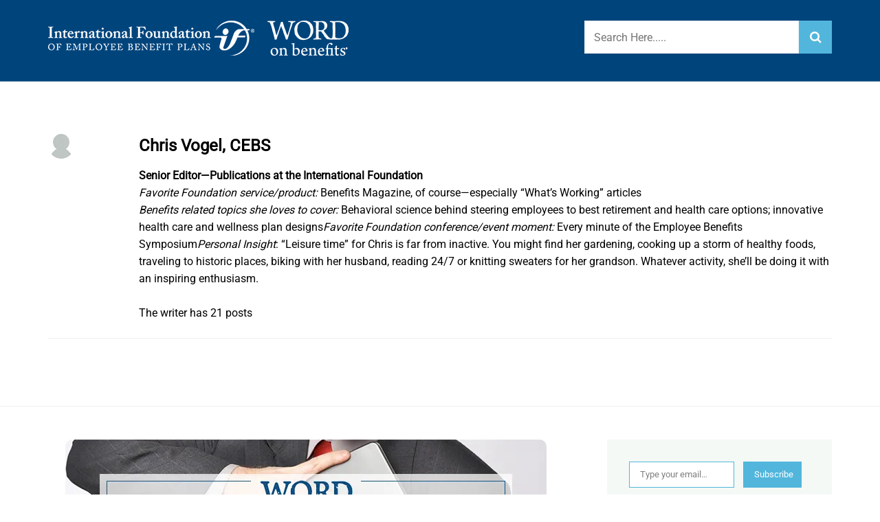

--- FILE ---
content_type: text/html; charset=UTF-8
request_url: https://blog.ifebp.org/author/chrisv/page/2/
body_size: 21324
content:
<!doctype html>
<html lang="en-US">
<head>
	<!-- Google Tag Manager -->
<script>(function(w,d,s,l,i){w[l]=w[l]||[];w[l].push({'gtm.start':
new Date().getTime(),event:'gtm.js'});var f=d.getElementsByTagName(s)[0],
j=d.createElement(s),dl=l!='dataLayer'?'&l='+l:'';j.async=true;j.src=
'https://www.googletagmanager.com/gtm.js?id='+i+dl;f.parentNode.insertBefore(j,f);
})(window,document,'script','dataLayer','GTM-MM4KTS');</script>
<!-- End Google Tag Manager -->
	<meta charset="UTF-8">
	<meta name="viewport" content="width=device-width, initial-scale=1">
	<link rel="profile" href="http://gmpg.org/xfn/11">
	<meta name='robots' content='index, follow, max-image-preview:large, max-snippet:-1, max-video-preview:-1' />
	<style>img:is([sizes="auto" i], [sizes^="auto," i]) { contain-intrinsic-size: 3000px 1500px }</style>
	
	<!-- This site is optimized with the Yoast SEO plugin v26.7 - https://yoast.com/wordpress/plugins/seo/ -->
	<title>Chris Vogel, CEBS, Author at Word on Benefits - Page 2 of 3</title>
	<link rel="canonical" href="https://blog.ifebp.org/author/chrisv/page/2/" />
	<link rel="prev" href="https://blog.ifebp.org/author/chrisv/" />
	<link rel="next" href="https://blog.ifebp.org/author/chrisv/page/3/" />
	<meta property="og:locale" content="en_US" />
	<meta property="og:type" content="profile" />
	<meta property="og:title" content="Chris Vogel, CEBS, Author at Word on Benefits - Page 2 of 3" />
	<meta property="og:url" content="https://blog.ifebp.org/author/chrisv/" />
	<meta property="og:site_name" content="Word on Benefits" />
	<meta property="og:image" content="https://secureservercdn.net/198.71.233.226/onz.db2.myftpupload.com/wp-content/uploads/anonymous.jpg?time=1649786249" />
	<script type="application/ld+json" class="yoast-schema-graph">{"@context":"https://schema.org","@graph":[{"@type":"ProfilePage","@id":"https://blog.ifebp.org/author/chrisv/","url":"https://blog.ifebp.org/author/chrisv/page/2/","name":"Chris Vogel, CEBS, Author at Word on Benefits - Page 2 of 3","isPartOf":{"@id":"https://blog.ifebp.org/#website"},"primaryImageOfPage":{"@id":"https://blog.ifebp.org/author/chrisv/page/2/#primaryimage"},"image":{"@id":"https://blog.ifebp.org/author/chrisv/page/2/#primaryimage"},"thumbnailUrl":"https://i0.wp.com/blog.ifebp.org/wp-content/uploads/9-17_dol-worries-benefit-plans-cybersecurity.jpg?fit=700%2C400&ssl=1","breadcrumb":{"@id":"https://blog.ifebp.org/author/chrisv/page/2/#breadcrumb"},"inLanguage":"en-US","potentialAction":[{"@type":"ReadAction","target":["https://blog.ifebp.org/author/chrisv/page/2/"]}]},{"@type":"ImageObject","inLanguage":"en-US","@id":"https://blog.ifebp.org/author/chrisv/page/2/#primaryimage","url":"https://i0.wp.com/blog.ifebp.org/wp-content/uploads/9-17_dol-worries-benefit-plans-cybersecurity.jpg?fit=700%2C400&ssl=1","contentUrl":"https://i0.wp.com/blog.ifebp.org/wp-content/uploads/9-17_dol-worries-benefit-plans-cybersecurity.jpg?fit=700%2C400&ssl=1","width":700,"height":400},{"@type":"BreadcrumbList","@id":"https://blog.ifebp.org/author/chrisv/page/2/#breadcrumb","itemListElement":[{"@type":"ListItem","position":1,"name":"Home","item":"https://blog.ifebp.org/"},{"@type":"ListItem","position":2,"name":"Archives for Chris Vogel, CEBS"}]},{"@type":"WebSite","@id":"https://blog.ifebp.org/#website","url":"https://blog.ifebp.org/","name":"Word on Benefits","description":"International Foundation Blog","publisher":{"@id":"https://blog.ifebp.org/#organization"},"potentialAction":[{"@type":"SearchAction","target":{"@type":"EntryPoint","urlTemplate":"https://blog.ifebp.org/?s={search_term_string}"},"query-input":{"@type":"PropertyValueSpecification","valueRequired":true,"valueName":"search_term_string"}}],"inLanguage":"en-US"},{"@type":"Organization","@id":"https://blog.ifebp.org/#organization","name":"Word on Benefits","url":"https://blog.ifebp.org/","logo":{"@type":"ImageObject","inLanguage":"en-US","@id":"https://blog.ifebp.org/#/schema/logo/image/","url":"https://i0.wp.com/blog.ifebp.org/wp-content/uploads/IFEBPLogo_White-1.png?fit=440%2C51&ssl=1","contentUrl":"https://i0.wp.com/blog.ifebp.org/wp-content/uploads/IFEBPLogo_White-1.png?fit=440%2C51&ssl=1","width":440,"height":51,"caption":"Word on Benefits"},"image":{"@id":"https://blog.ifebp.org/#/schema/logo/image/"}},{"@type":"Person","@id":"https://blog.ifebp.org/#/schema/person/9458d3223e078519c1656f97b60d5ec9","name":"Chris Vogel, CEBS","image":{"@type":"ImageObject","inLanguage":"en-US","@id":"https://blog.ifebp.org/#/schema/person/image/","url":"https://i0.wp.com/blog.ifebp.org/wp-content/uploads/anonymous.jpg?fit=75%2C75&ssl=1","contentUrl":"https://i0.wp.com/blog.ifebp.org/wp-content/uploads/anonymous.jpg?fit=75%2C75&ssl=1","caption":"Chris Vogel, CEBS"},"mainEntityOfPage":{"@id":"https://blog.ifebp.org/author/chrisv/"}}]}</script>
	<!-- / Yoast SEO plugin. -->


<link rel='dns-prefetch' href='//static.addtoany.com' />
<link rel='dns-prefetch' href='//secure.gravatar.com' />
<link rel='dns-prefetch' href='//stats.wp.com' />
<link rel='dns-prefetch' href='//v0.wordpress.com' />
<link rel='preconnect' href='//i0.wp.com' />
<link rel='preconnect' href='//c0.wp.com' />
<link rel="alternate" type="application/rss+xml" title="Word on Benefits &raquo; Feed" href="https://blog.ifebp.org/feed/" />
<link rel="alternate" type="application/rss+xml" title="Word on Benefits &raquo; Comments Feed" href="https://blog.ifebp.org/comments/feed/" />
<link rel="alternate" type="application/rss+xml" title="Word on Benefits &raquo; Posts by Chris Vogel, CEBS Feed" href="https://blog.ifebp.org/author/chrisv/feed/" />
<script type="text/javascript">
/* <![CDATA[ */
window._wpemojiSettings = {"baseUrl":"https:\/\/s.w.org\/images\/core\/emoji\/16.0.1\/72x72\/","ext":".png","svgUrl":"https:\/\/s.w.org\/images\/core\/emoji\/16.0.1\/svg\/","svgExt":".svg","source":{"concatemoji":"https:\/\/blog.ifebp.org\/wp-includes\/js\/wp-emoji-release.min.js?ver=6.8.3"}};
/*! This file is auto-generated */
!function(s,n){var o,i,e;function c(e){try{var t={supportTests:e,timestamp:(new Date).valueOf()};sessionStorage.setItem(o,JSON.stringify(t))}catch(e){}}function p(e,t,n){e.clearRect(0,0,e.canvas.width,e.canvas.height),e.fillText(t,0,0);var t=new Uint32Array(e.getImageData(0,0,e.canvas.width,e.canvas.height).data),a=(e.clearRect(0,0,e.canvas.width,e.canvas.height),e.fillText(n,0,0),new Uint32Array(e.getImageData(0,0,e.canvas.width,e.canvas.height).data));return t.every(function(e,t){return e===a[t]})}function u(e,t){e.clearRect(0,0,e.canvas.width,e.canvas.height),e.fillText(t,0,0);for(var n=e.getImageData(16,16,1,1),a=0;a<n.data.length;a++)if(0!==n.data[a])return!1;return!0}function f(e,t,n,a){switch(t){case"flag":return n(e,"\ud83c\udff3\ufe0f\u200d\u26a7\ufe0f","\ud83c\udff3\ufe0f\u200b\u26a7\ufe0f")?!1:!n(e,"\ud83c\udde8\ud83c\uddf6","\ud83c\udde8\u200b\ud83c\uddf6")&&!n(e,"\ud83c\udff4\udb40\udc67\udb40\udc62\udb40\udc65\udb40\udc6e\udb40\udc67\udb40\udc7f","\ud83c\udff4\u200b\udb40\udc67\u200b\udb40\udc62\u200b\udb40\udc65\u200b\udb40\udc6e\u200b\udb40\udc67\u200b\udb40\udc7f");case"emoji":return!a(e,"\ud83e\udedf")}return!1}function g(e,t,n,a){var r="undefined"!=typeof WorkerGlobalScope&&self instanceof WorkerGlobalScope?new OffscreenCanvas(300,150):s.createElement("canvas"),o=r.getContext("2d",{willReadFrequently:!0}),i=(o.textBaseline="top",o.font="600 32px Arial",{});return e.forEach(function(e){i[e]=t(o,e,n,a)}),i}function t(e){var t=s.createElement("script");t.src=e,t.defer=!0,s.head.appendChild(t)}"undefined"!=typeof Promise&&(o="wpEmojiSettingsSupports",i=["flag","emoji"],n.supports={everything:!0,everythingExceptFlag:!0},e=new Promise(function(e){s.addEventListener("DOMContentLoaded",e,{once:!0})}),new Promise(function(t){var n=function(){try{var e=JSON.parse(sessionStorage.getItem(o));if("object"==typeof e&&"number"==typeof e.timestamp&&(new Date).valueOf()<e.timestamp+604800&&"object"==typeof e.supportTests)return e.supportTests}catch(e){}return null}();if(!n){if("undefined"!=typeof Worker&&"undefined"!=typeof OffscreenCanvas&&"undefined"!=typeof URL&&URL.createObjectURL&&"undefined"!=typeof Blob)try{var e="postMessage("+g.toString()+"("+[JSON.stringify(i),f.toString(),p.toString(),u.toString()].join(",")+"));",a=new Blob([e],{type:"text/javascript"}),r=new Worker(URL.createObjectURL(a),{name:"wpTestEmojiSupports"});return void(r.onmessage=function(e){c(n=e.data),r.terminate(),t(n)})}catch(e){}c(n=g(i,f,p,u))}t(n)}).then(function(e){for(var t in e)n.supports[t]=e[t],n.supports.everything=n.supports.everything&&n.supports[t],"flag"!==t&&(n.supports.everythingExceptFlag=n.supports.everythingExceptFlag&&n.supports[t]);n.supports.everythingExceptFlag=n.supports.everythingExceptFlag&&!n.supports.flag,n.DOMReady=!1,n.readyCallback=function(){n.DOMReady=!0}}).then(function(){return e}).then(function(){var e;n.supports.everything||(n.readyCallback(),(e=n.source||{}).concatemoji?t(e.concatemoji):e.wpemoji&&e.twemoji&&(t(e.twemoji),t(e.wpemoji)))}))}((window,document),window._wpemojiSettings);
/* ]]> */
</script>
<style id='wp-emoji-styles-inline-css' type='text/css'>

	img.wp-smiley, img.emoji {
		display: inline !important;
		border: none !important;
		box-shadow: none !important;
		height: 1em !important;
		width: 1em !important;
		margin: 0 0.07em !important;
		vertical-align: -0.1em !important;
		background: none !important;
		padding: 0 !important;
	}
</style>
<link rel='stylesheet' id='wp-block-library-css' href='https://c0.wp.com/c/6.8.3/wp-includes/css/dist/block-library/style.min.css' type='text/css' media='all' />
<style id='wp-block-library-theme-inline-css' type='text/css'>
.wp-block-audio :where(figcaption){color:#555;font-size:13px;text-align:center}.is-dark-theme .wp-block-audio :where(figcaption){color:#ffffffa6}.wp-block-audio{margin:0 0 1em}.wp-block-code{border:1px solid #ccc;border-radius:4px;font-family:Menlo,Consolas,monaco,monospace;padding:.8em 1em}.wp-block-embed :where(figcaption){color:#555;font-size:13px;text-align:center}.is-dark-theme .wp-block-embed :where(figcaption){color:#ffffffa6}.wp-block-embed{margin:0 0 1em}.blocks-gallery-caption{color:#555;font-size:13px;text-align:center}.is-dark-theme .blocks-gallery-caption{color:#ffffffa6}:root :where(.wp-block-image figcaption){color:#555;font-size:13px;text-align:center}.is-dark-theme :root :where(.wp-block-image figcaption){color:#ffffffa6}.wp-block-image{margin:0 0 1em}.wp-block-pullquote{border-bottom:4px solid;border-top:4px solid;color:currentColor;margin-bottom:1.75em}.wp-block-pullquote cite,.wp-block-pullquote footer,.wp-block-pullquote__citation{color:currentColor;font-size:.8125em;font-style:normal;text-transform:uppercase}.wp-block-quote{border-left:.25em solid;margin:0 0 1.75em;padding-left:1em}.wp-block-quote cite,.wp-block-quote footer{color:currentColor;font-size:.8125em;font-style:normal;position:relative}.wp-block-quote:where(.has-text-align-right){border-left:none;border-right:.25em solid;padding-left:0;padding-right:1em}.wp-block-quote:where(.has-text-align-center){border:none;padding-left:0}.wp-block-quote.is-large,.wp-block-quote.is-style-large,.wp-block-quote:where(.is-style-plain){border:none}.wp-block-search .wp-block-search__label{font-weight:700}.wp-block-search__button{border:1px solid #ccc;padding:.375em .625em}:where(.wp-block-group.has-background){padding:1.25em 2.375em}.wp-block-separator.has-css-opacity{opacity:.4}.wp-block-separator{border:none;border-bottom:2px solid;margin-left:auto;margin-right:auto}.wp-block-separator.has-alpha-channel-opacity{opacity:1}.wp-block-separator:not(.is-style-wide):not(.is-style-dots){width:100px}.wp-block-separator.has-background:not(.is-style-dots){border-bottom:none;height:1px}.wp-block-separator.has-background:not(.is-style-wide):not(.is-style-dots){height:2px}.wp-block-table{margin:0 0 1em}.wp-block-table td,.wp-block-table th{word-break:normal}.wp-block-table :where(figcaption){color:#555;font-size:13px;text-align:center}.is-dark-theme .wp-block-table :where(figcaption){color:#ffffffa6}.wp-block-video :where(figcaption){color:#555;font-size:13px;text-align:center}.is-dark-theme .wp-block-video :where(figcaption){color:#ffffffa6}.wp-block-video{margin:0 0 1em}:root :where(.wp-block-template-part.has-background){margin-bottom:0;margin-top:0;padding:1.25em 2.375em}
</style>
<style id='classic-theme-styles-inline-css' type='text/css'>
/*! This file is auto-generated */
.wp-block-button__link{color:#fff;background-color:#32373c;border-radius:9999px;box-shadow:none;text-decoration:none;padding:calc(.667em + 2px) calc(1.333em + 2px);font-size:1.125em}.wp-block-file__button{background:#32373c;color:#fff;text-decoration:none}
</style>
<link rel='stylesheet' id='mediaelement-css' href='https://c0.wp.com/c/6.8.3/wp-includes/js/mediaelement/mediaelementplayer-legacy.min.css' type='text/css' media='all' />
<link rel='stylesheet' id='wp-mediaelement-css' href='https://c0.wp.com/c/6.8.3/wp-includes/js/mediaelement/wp-mediaelement.min.css' type='text/css' media='all' />
<style id='jetpack-sharing-buttons-style-inline-css' type='text/css'>
.jetpack-sharing-buttons__services-list{display:flex;flex-direction:row;flex-wrap:wrap;gap:0;list-style-type:none;margin:5px;padding:0}.jetpack-sharing-buttons__services-list.has-small-icon-size{font-size:12px}.jetpack-sharing-buttons__services-list.has-normal-icon-size{font-size:16px}.jetpack-sharing-buttons__services-list.has-large-icon-size{font-size:24px}.jetpack-sharing-buttons__services-list.has-huge-icon-size{font-size:36px}@media print{.jetpack-sharing-buttons__services-list{display:none!important}}.editor-styles-wrapper .wp-block-jetpack-sharing-buttons{gap:0;padding-inline-start:0}ul.jetpack-sharing-buttons__services-list.has-background{padding:1.25em 2.375em}
</style>
<link rel='stylesheet' id='coblocks-frontend-css' href='https://blog.ifebp.org/wp-content/plugins/coblocks/dist/style-coblocks-1.css?ver=3.1.16' type='text/css' media='all' />
<link rel='stylesheet' id='coblocks-extensions-css' href='https://blog.ifebp.org/wp-content/plugins/coblocks/dist/style-coblocks-extensions.css?ver=3.1.16' type='text/css' media='all' />
<link rel='stylesheet' id='coblocks-animation-css' href='https://blog.ifebp.org/wp-content/plugins/coblocks/dist/style-coblocks-animation.css?ver=2677611078ee87eb3b1c' type='text/css' media='all' />
<style id='global-styles-inline-css' type='text/css'>
:root{--wp--preset--aspect-ratio--square: 1;--wp--preset--aspect-ratio--4-3: 4/3;--wp--preset--aspect-ratio--3-4: 3/4;--wp--preset--aspect-ratio--3-2: 3/2;--wp--preset--aspect-ratio--2-3: 2/3;--wp--preset--aspect-ratio--16-9: 16/9;--wp--preset--aspect-ratio--9-16: 9/16;--wp--preset--color--black: #000000;--wp--preset--color--cyan-bluish-gray: #abb8c3;--wp--preset--color--white: #ffffff;--wp--preset--color--pale-pink: #f78da7;--wp--preset--color--vivid-red: #cf2e2e;--wp--preset--color--luminous-vivid-orange: #ff6900;--wp--preset--color--luminous-vivid-amber: #fcb900;--wp--preset--color--light-green-cyan: #7bdcb5;--wp--preset--color--vivid-green-cyan: #00d084;--wp--preset--color--pale-cyan-blue: #8ed1fc;--wp--preset--color--vivid-cyan-blue: #0693e3;--wp--preset--color--vivid-purple: #9b51e0;--wp--preset--gradient--vivid-cyan-blue-to-vivid-purple: linear-gradient(135deg,rgba(6,147,227,1) 0%,rgb(155,81,224) 100%);--wp--preset--gradient--light-green-cyan-to-vivid-green-cyan: linear-gradient(135deg,rgb(122,220,180) 0%,rgb(0,208,130) 100%);--wp--preset--gradient--luminous-vivid-amber-to-luminous-vivid-orange: linear-gradient(135deg,rgba(252,185,0,1) 0%,rgba(255,105,0,1) 100%);--wp--preset--gradient--luminous-vivid-orange-to-vivid-red: linear-gradient(135deg,rgba(255,105,0,1) 0%,rgb(207,46,46) 100%);--wp--preset--gradient--very-light-gray-to-cyan-bluish-gray: linear-gradient(135deg,rgb(238,238,238) 0%,rgb(169,184,195) 100%);--wp--preset--gradient--cool-to-warm-spectrum: linear-gradient(135deg,rgb(74,234,220) 0%,rgb(151,120,209) 20%,rgb(207,42,186) 40%,rgb(238,44,130) 60%,rgb(251,105,98) 80%,rgb(254,248,76) 100%);--wp--preset--gradient--blush-light-purple: linear-gradient(135deg,rgb(255,206,236) 0%,rgb(152,150,240) 100%);--wp--preset--gradient--blush-bordeaux: linear-gradient(135deg,rgb(254,205,165) 0%,rgb(254,45,45) 50%,rgb(107,0,62) 100%);--wp--preset--gradient--luminous-dusk: linear-gradient(135deg,rgb(255,203,112) 0%,rgb(199,81,192) 50%,rgb(65,88,208) 100%);--wp--preset--gradient--pale-ocean: linear-gradient(135deg,rgb(255,245,203) 0%,rgb(182,227,212) 50%,rgb(51,167,181) 100%);--wp--preset--gradient--electric-grass: linear-gradient(135deg,rgb(202,248,128) 0%,rgb(113,206,126) 100%);--wp--preset--gradient--midnight: linear-gradient(135deg,rgb(2,3,129) 0%,rgb(40,116,252) 100%);--wp--preset--font-size--small: 13px;--wp--preset--font-size--medium: 20px;--wp--preset--font-size--large: 36px;--wp--preset--font-size--x-large: 42px;--wp--preset--spacing--20: 0.44rem;--wp--preset--spacing--30: 0.67rem;--wp--preset--spacing--40: 1rem;--wp--preset--spacing--50: 1.5rem;--wp--preset--spacing--60: 2.25rem;--wp--preset--spacing--70: 3.38rem;--wp--preset--spacing--80: 5.06rem;--wp--preset--shadow--natural: 6px 6px 9px rgba(0, 0, 0, 0.2);--wp--preset--shadow--deep: 12px 12px 50px rgba(0, 0, 0, 0.4);--wp--preset--shadow--sharp: 6px 6px 0px rgba(0, 0, 0, 0.2);--wp--preset--shadow--outlined: 6px 6px 0px -3px rgba(255, 255, 255, 1), 6px 6px rgba(0, 0, 0, 1);--wp--preset--shadow--crisp: 6px 6px 0px rgba(0, 0, 0, 1);}:where(.is-layout-flex){gap: 0.5em;}:where(.is-layout-grid){gap: 0.5em;}body .is-layout-flex{display: flex;}.is-layout-flex{flex-wrap: wrap;align-items: center;}.is-layout-flex > :is(*, div){margin: 0;}body .is-layout-grid{display: grid;}.is-layout-grid > :is(*, div){margin: 0;}:where(.wp-block-columns.is-layout-flex){gap: 2em;}:where(.wp-block-columns.is-layout-grid){gap: 2em;}:where(.wp-block-post-template.is-layout-flex){gap: 1.25em;}:where(.wp-block-post-template.is-layout-grid){gap: 1.25em;}.has-black-color{color: var(--wp--preset--color--black) !important;}.has-cyan-bluish-gray-color{color: var(--wp--preset--color--cyan-bluish-gray) !important;}.has-white-color{color: var(--wp--preset--color--white) !important;}.has-pale-pink-color{color: var(--wp--preset--color--pale-pink) !important;}.has-vivid-red-color{color: var(--wp--preset--color--vivid-red) !important;}.has-luminous-vivid-orange-color{color: var(--wp--preset--color--luminous-vivid-orange) !important;}.has-luminous-vivid-amber-color{color: var(--wp--preset--color--luminous-vivid-amber) !important;}.has-light-green-cyan-color{color: var(--wp--preset--color--light-green-cyan) !important;}.has-vivid-green-cyan-color{color: var(--wp--preset--color--vivid-green-cyan) !important;}.has-pale-cyan-blue-color{color: var(--wp--preset--color--pale-cyan-blue) !important;}.has-vivid-cyan-blue-color{color: var(--wp--preset--color--vivid-cyan-blue) !important;}.has-vivid-purple-color{color: var(--wp--preset--color--vivid-purple) !important;}.has-black-background-color{background-color: var(--wp--preset--color--black) !important;}.has-cyan-bluish-gray-background-color{background-color: var(--wp--preset--color--cyan-bluish-gray) !important;}.has-white-background-color{background-color: var(--wp--preset--color--white) !important;}.has-pale-pink-background-color{background-color: var(--wp--preset--color--pale-pink) !important;}.has-vivid-red-background-color{background-color: var(--wp--preset--color--vivid-red) !important;}.has-luminous-vivid-orange-background-color{background-color: var(--wp--preset--color--luminous-vivid-orange) !important;}.has-luminous-vivid-amber-background-color{background-color: var(--wp--preset--color--luminous-vivid-amber) !important;}.has-light-green-cyan-background-color{background-color: var(--wp--preset--color--light-green-cyan) !important;}.has-vivid-green-cyan-background-color{background-color: var(--wp--preset--color--vivid-green-cyan) !important;}.has-pale-cyan-blue-background-color{background-color: var(--wp--preset--color--pale-cyan-blue) !important;}.has-vivid-cyan-blue-background-color{background-color: var(--wp--preset--color--vivid-cyan-blue) !important;}.has-vivid-purple-background-color{background-color: var(--wp--preset--color--vivid-purple) !important;}.has-black-border-color{border-color: var(--wp--preset--color--black) !important;}.has-cyan-bluish-gray-border-color{border-color: var(--wp--preset--color--cyan-bluish-gray) !important;}.has-white-border-color{border-color: var(--wp--preset--color--white) !important;}.has-pale-pink-border-color{border-color: var(--wp--preset--color--pale-pink) !important;}.has-vivid-red-border-color{border-color: var(--wp--preset--color--vivid-red) !important;}.has-luminous-vivid-orange-border-color{border-color: var(--wp--preset--color--luminous-vivid-orange) !important;}.has-luminous-vivid-amber-border-color{border-color: var(--wp--preset--color--luminous-vivid-amber) !important;}.has-light-green-cyan-border-color{border-color: var(--wp--preset--color--light-green-cyan) !important;}.has-vivid-green-cyan-border-color{border-color: var(--wp--preset--color--vivid-green-cyan) !important;}.has-pale-cyan-blue-border-color{border-color: var(--wp--preset--color--pale-cyan-blue) !important;}.has-vivid-cyan-blue-border-color{border-color: var(--wp--preset--color--vivid-cyan-blue) !important;}.has-vivid-purple-border-color{border-color: var(--wp--preset--color--vivid-purple) !important;}.has-vivid-cyan-blue-to-vivid-purple-gradient-background{background: var(--wp--preset--gradient--vivid-cyan-blue-to-vivid-purple) !important;}.has-light-green-cyan-to-vivid-green-cyan-gradient-background{background: var(--wp--preset--gradient--light-green-cyan-to-vivid-green-cyan) !important;}.has-luminous-vivid-amber-to-luminous-vivid-orange-gradient-background{background: var(--wp--preset--gradient--luminous-vivid-amber-to-luminous-vivid-orange) !important;}.has-luminous-vivid-orange-to-vivid-red-gradient-background{background: var(--wp--preset--gradient--luminous-vivid-orange-to-vivid-red) !important;}.has-very-light-gray-to-cyan-bluish-gray-gradient-background{background: var(--wp--preset--gradient--very-light-gray-to-cyan-bluish-gray) !important;}.has-cool-to-warm-spectrum-gradient-background{background: var(--wp--preset--gradient--cool-to-warm-spectrum) !important;}.has-blush-light-purple-gradient-background{background: var(--wp--preset--gradient--blush-light-purple) !important;}.has-blush-bordeaux-gradient-background{background: var(--wp--preset--gradient--blush-bordeaux) !important;}.has-luminous-dusk-gradient-background{background: var(--wp--preset--gradient--luminous-dusk) !important;}.has-pale-ocean-gradient-background{background: var(--wp--preset--gradient--pale-ocean) !important;}.has-electric-grass-gradient-background{background: var(--wp--preset--gradient--electric-grass) !important;}.has-midnight-gradient-background{background: var(--wp--preset--gradient--midnight) !important;}.has-small-font-size{font-size: var(--wp--preset--font-size--small) !important;}.has-medium-font-size{font-size: var(--wp--preset--font-size--medium) !important;}.has-large-font-size{font-size: var(--wp--preset--font-size--large) !important;}.has-x-large-font-size{font-size: var(--wp--preset--font-size--x-large) !important;}
:where(.wp-block-post-template.is-layout-flex){gap: 1.25em;}:where(.wp-block-post-template.is-layout-grid){gap: 1.25em;}
:where(.wp-block-columns.is-layout-flex){gap: 2em;}:where(.wp-block-columns.is-layout-grid){gap: 2em;}
:root :where(.wp-block-pullquote){font-size: 1.5em;line-height: 1.6;}
</style>
<link rel='stylesheet' id='wptg-styles-css' href='https://blog.ifebp.org/wp-content/plugins/table-generator/css/style.css?ver=1.2' type='text/css' media='all' />
<link rel='stylesheet' id='wp-polls-css' href='https://blog.ifebp.org/wp-content/plugins/wp-polls/polls-css.css?ver=2.77.3' type='text/css' media='all' />
<style id='wp-polls-inline-css' type='text/css'>
.wp-polls .pollbar {
	margin: 1px;
	font-size: 6px;
	line-height: 8px;
	height: 8px;
	background: #d8e1eb;
	border: 1px solid #52B6DC;
}

</style>
<link rel='stylesheet' id='ppress-frontend-css' href='https://blog.ifebp.org/wp-content/plugins/wp-user-avatar/assets/css/frontend.min.css?ver=4.16.8' type='text/css' media='all' />
<link rel='stylesheet' id='ppress-flatpickr-css' href='https://blog.ifebp.org/wp-content/plugins/wp-user-avatar/assets/flatpickr/flatpickr.min.css?ver=4.16.8' type='text/css' media='all' />
<link rel='stylesheet' id='ppress-select2-css' href='https://blog.ifebp.org/wp-content/plugins/wp-user-avatar/assets/select2/select2.min.css?ver=6.8.3' type='text/css' media='all' />
<link rel='stylesheet' id='wp-components-css' href='https://c0.wp.com/c/6.8.3/wp-includes/css/dist/components/style.min.css' type='text/css' media='all' />
<link rel='stylesheet' id='godaddy-styles-css' href='https://blog.ifebp.org/wp-content/mu-plugins/vendor/wpex/godaddy-launch/includes/Dependencies/GoDaddy/Styles/build/latest.css?ver=2.0.2' type='text/css' media='all' />
<link rel='stylesheet' id='parent-style-css' href='https://blog.ifebp.org/wp-content/themes/writers-portfolio/style.css?ver=6.8.3' type='text/css' media='all' />
<link rel='stylesheet' id='writers-portfolio-style-css' href='https://blog.ifebp.org/wp-content/themes/writers-portfolio-child/style.css?ver=6.8.3' type='text/css' media='all' />
<link rel='stylesheet' id='writers-portfolio-about-css' href='https://blog.ifebp.org/wp-content/themes/writers-portfolio/assets/css/about-me-section.css?ver=6.8.3' type='text/css' media='all' />
<link rel='stylesheet' id='bootstrap-grid-css' href='https://blog.ifebp.org/wp-content/themes/writers-portfolio/assets/css/bootstrap-grid.css?ver=6.8.3' type='text/css' media='all' />
<link rel='stylesheet' id='writers-portfolio-fontawesome-css' href='https://blog.ifebp.org/wp-content/themes/writers-portfolio/assets/css/fontawesome.css?ver=6.8.3' type='text/css' media='all' />
<link rel='stylesheet' id='block-style-css' href='https://blog.ifebp.org/wp-content/themes/writers-portfolio/assets/blocks-style/block-styles.css?ver=6.8.3' type='text/css' media='all' />
<link rel='stylesheet' id='tablepress-default-css' href='https://blog.ifebp.org/wp-content/plugins/tablepress/css/build/default.css?ver=3.2.6' type='text/css' media='all' />
<link rel='stylesheet' id='addtoany-css' href='https://blog.ifebp.org/wp-content/plugins/add-to-any/addtoany.min.css?ver=1.16' type='text/css' media='all' />
<script type="text/javascript" id="addtoany-core-js-before">
/* <![CDATA[ */
window.a2a_config=window.a2a_config||{};a2a_config.callbacks=[];a2a_config.overlays=[];a2a_config.templates={};
a2a_config.templates = {
    twitter: "${title} ${link} by @IFEBP"
};
/* ]]> */
</script>
<script type="text/javascript" defer src="https://static.addtoany.com/menu/page.js" id="addtoany-core-js"></script>
<script type="text/javascript" src="https://c0.wp.com/c/6.8.3/wp-includes/js/jquery/jquery.min.js" id="jquery-core-js"></script>
<script type="text/javascript" src="https://c0.wp.com/c/6.8.3/wp-includes/js/jquery/jquery-migrate.min.js" id="jquery-migrate-js"></script>
<script type="text/javascript" defer src="https://blog.ifebp.org/wp-content/plugins/add-to-any/addtoany.min.js?ver=1.1" id="addtoany-jquery-js"></script>
<script type="text/javascript" src="https://blog.ifebp.org/wp-content/plugins/wp-user-avatar/assets/flatpickr/flatpickr.min.js?ver=4.16.8" id="ppress-flatpickr-js"></script>
<script type="text/javascript" src="https://blog.ifebp.org/wp-content/plugins/wp-user-avatar/assets/select2/select2.min.js?ver=4.16.8" id="ppress-select2-js"></script>
<link rel="https://api.w.org/" href="https://blog.ifebp.org/wp-json/" /><link rel="alternate" title="JSON" type="application/json" href="https://blog.ifebp.org/wp-json/wp/v2/users/18" /><link rel="EditURI" type="application/rsd+xml" title="RSD" href="https://blog.ifebp.org/xmlrpc.php?rsd" />
	<style>img#wpstats{display:none}</style>
				<style type="text/css">
					.site-title,
			.site-description {
				position: absolute;
				clip: rect(1px, 1px, 1px, 1px);
			}
					</style>
		<link rel="icon" href="https://i0.wp.com/blog.ifebp.org/wp-content/uploads/cropped-if_globe.png?fit=32%2C32&#038;ssl=1" sizes="32x32" />
<link rel="icon" href="https://i0.wp.com/blog.ifebp.org/wp-content/uploads/cropped-if_globe.png?fit=192%2C192&#038;ssl=1" sizes="192x192" />
<link rel="apple-touch-icon" href="https://i0.wp.com/blog.ifebp.org/wp-content/uploads/cropped-if_globe.png?fit=180%2C180&#038;ssl=1" />
<meta name="msapplication-TileImage" content="https://i0.wp.com/blog.ifebp.org/wp-content/uploads/cropped-if_globe.png?fit=270%2C270&#038;ssl=1" />
		<style type="text/css" id="wp-custom-css">
			header#masthead{background:#00447c;}
.header-logo-section{padding-bottom:0;}
.site-branding.header-logo a.custom-logo-link{margin-bottom:0;text-align:left;}
.posted_by > a:nth-child(1) > i:nth-child(2){font-family:Roboto, sans-serif;}
.writers-portfolio-standard-post__blog-meta > span.posted_by a i{vertical-align:unset}
.writers-portfolio-standard-post__content-wrapper {
	padding-top:0;}
.writers-portfolio-standard-post__overlay-category span.cat-links a, .writers-portfolio-standard-post__post-meta span.cat-links a,.writers-portfolio-standard-post_post-meta .tags-links a {
	padding: 4px 10px;}
.site-main {
  padding-top: 3rem;
  padding-bottom: 3rem;
}
article.has-post-thumbnail .writers-portfolio-standard-post__content-wrapper {
  border-top: 1px solid #f1f1f1;
}
.writers-portfolio-standard-post__content-wrapper {
  padding-top: 3em;
}
.writers-portfolio-standard-post__content-wrapper {
  margin-top: -1.5em;
}
@media only screen and (max-width: 1200px) {
  .writers-portfolio-standard-post__content-wrapper {
    padding: 2em;
    color: #444444;
  }
}
.writers-portfolio-standard-post__content-wrapper {
  padding-top: 3em;
}		</style>
		<style id="kirki-inline-styles">header.site-header.header-two, header.site-header.header-one{background-color:#ffffff;}header.site-header.header-two .site-branding .site-title a, header.site-header.header-two .site-branding .site-title, header.site-header.header-one .site-branding .site-title a, header.site-header.header-one .site-branding .site-title{font-family:Roboto;font-size:1.7rem;font-weight:bold;letter-spacing:0px;line-height:1.6;text-transform:none;color:#000000;}header.site-header.header-two .site-branding p.site-description, header.site-header.header-one .site-branding p.site-description{font-family:Roboto;font-size:1rem;font-weight:400;letter-spacing:0px;line-height:1.4;text-transform:none;color:#000000;}header.site-header.header-two #cssmenu>ul>li>a, header.site-header.header-one #cssmenu>ul>li>a{font-family:Roboto;font-size:1rem;font-weight:400;letter-spacing:0px;line-height:1.6;text-transform:none;color:#000000;}header.site-header.header-two #cssmenu>ul>li:hover>a, header.site-header.header-one #cssmenu>ul>li:hover>a{color:#fb4747;}.writers-portfolio-standard-post__overlay-category span.cat-links a, .writers-portfolio-standard-post__post-meta span.cat-links a, .writers-portfolio-standard-post__overlay-category span.cat-links a, .widget .tagcloud a, blockquote.wp-block-quote.is-style-red-qoute, .scrooltotop a:hover,.scrooltotop a, .discover-me-button a, .woocommerce .woocommerce-pagination .page-numbers li a, .woocommerce .woocommerce-pagination .page-numbers li span, .woocommerce ul.products li.product .onsale, .woocommerce span.onsale, .woocommerce #respond input#submit.alt, .woocommerce a.button.alt, .woocommerce button.button.alt, .woocommerce input.button.alt, .woocommerce table.shop_table tr td.product-remove a, .woocommerce-info, .woocommerce-noreviews, p.no-comments, .writers-portfolio-single-page .entry-footer a,nav.woocommerce-MyAccount-navigation ul li a, .rs-wp-themes-cookies-banner-area .cookies_accept_button, .widget_search button, aside.widget-area .widget .widget-title:before, .pagination li.page-item a, .pagination li.page-item span, button, input[type="button"], input[type="reset"], input[type="submit"], section.shop-page-main-block .related.products>h2:before, .rswpthemes-book-loop-content-wrapper .book-buy-btn a.rswpthemes-book-buy-now-button, .writers-portfolio-about-me-section .about-me-button a, .writers-portfolio-about-me-section .social-icons a:hover, .writers-portfolio-book-gallery-section .view-all-books-btn a:hover, .book-also-available-website-list a:hover{background-color:#52b6dc;}#cssmenu ul ul li:first-child{border-top-color:#52b6dc;}.widget_search button, .writers-portfolio-book-gallery-section .view-all-books-btn a, .rswpthemes-book-loop-content-wrapper .book-buy-btn a.rswpthemes-book-buy-now-button{border-color:#52b6dc;}.writers-portfolio-book-gallery-section .view-all-books-btn a, .rswpthemes-book-loop-content-wrapper .book-title a:hover, .rswpthemes-book-loop-content-wrapper .book-author a:hover{color:#52b6dc;}.widget-area .widget.widget_rss a.rsswidget, .widget ul li a:hover, .widget ul li a:visited, .widget ul li a:focus, .widget ul li a:active, .widget ol li a:hover, .widget ol li a:visited, .widget ol li a:focus, .widget ol li a:active, .writers-portfolio-standard-post .writers-portfolio-standard-post__full-summery a, a:hover, a:focus, a:active, span.opacity-none:before, header.archive-page-header span, .woocommerce ul.products li.product .price, .woocommerce div.product p.price, .woocommerce div.product span.price, .woocommerce .product_meta > * a, .woocommerce-account .woocommerce-MyAccount-content a, .writers-portfolio-standard-post_post-meta .tags-links a:hover, .rswpthemes-book-list-widget-area-inner .book-price, p.logged-in-as a, .woocommerce ul.products li.product .button:hover, .writers-portfolio-standard-post__blog-meta>span .fa, .rs-writer-info-box_social_link .social-link a:hover, .rswpthemes-book-loop-content-wrapper .book-buy-btn a.rswpthemes-book-buy-now-button, .writers-portfolio-about-me-section .about-me-button a, .writers-portfolio-about-me-section .social-icons a:hover, .writers-portfolio-book-gallery-section .view-all-books-btn a:hover, .book-also-available-website-list a:hover{color:#1e73be;}.writers-portfolio-standard-post__blog-meta>span.posted-on i.line{background-color:#1e73be;}footer.site-footer, .site-copyright{background-color:#444444;}.footer-social-links .social-link a, .footer-nav-menu ul li a{color:#ffffff;}.footer-content .widget h2.widget-title.footer-title:before{background-color:#ffffff;}.site-copyright-text, .theme-by-wrapper .theme-by-inner, .theme-by-wrapper .theme-by-inner a{color:#ffffff;}/* cyrillic-ext */
@font-face {
  font-family: 'Roboto';
  font-style: normal;
  font-weight: 400;
  font-stretch: 100%;
  font-display: swap;
  src: url(https://blog.ifebp.org/wp-content/fonts/roboto/KFOMCnqEu92Fr1ME7kSn66aGLdTylUAMQXC89YmC2DPNWubEbVmZiArmlw.woff2) format('woff2');
  unicode-range: U+0460-052F, U+1C80-1C8A, U+20B4, U+2DE0-2DFF, U+A640-A69F, U+FE2E-FE2F;
}
/* cyrillic */
@font-face {
  font-family: 'Roboto';
  font-style: normal;
  font-weight: 400;
  font-stretch: 100%;
  font-display: swap;
  src: url(https://blog.ifebp.org/wp-content/fonts/roboto/KFOMCnqEu92Fr1ME7kSn66aGLdTylUAMQXC89YmC2DPNWubEbVmQiArmlw.woff2) format('woff2');
  unicode-range: U+0301, U+0400-045F, U+0490-0491, U+04B0-04B1, U+2116;
}
/* greek-ext */
@font-face {
  font-family: 'Roboto';
  font-style: normal;
  font-weight: 400;
  font-stretch: 100%;
  font-display: swap;
  src: url(https://blog.ifebp.org/wp-content/fonts/roboto/KFOMCnqEu92Fr1ME7kSn66aGLdTylUAMQXC89YmC2DPNWubEbVmYiArmlw.woff2) format('woff2');
  unicode-range: U+1F00-1FFF;
}
/* greek */
@font-face {
  font-family: 'Roboto';
  font-style: normal;
  font-weight: 400;
  font-stretch: 100%;
  font-display: swap;
  src: url(https://blog.ifebp.org/wp-content/fonts/roboto/KFOMCnqEu92Fr1ME7kSn66aGLdTylUAMQXC89YmC2DPNWubEbVmXiArmlw.woff2) format('woff2');
  unicode-range: U+0370-0377, U+037A-037F, U+0384-038A, U+038C, U+038E-03A1, U+03A3-03FF;
}
/* math */
@font-face {
  font-family: 'Roboto';
  font-style: normal;
  font-weight: 400;
  font-stretch: 100%;
  font-display: swap;
  src: url(https://blog.ifebp.org/wp-content/fonts/roboto/KFOMCnqEu92Fr1ME7kSn66aGLdTylUAMQXC89YmC2DPNWubEbVnoiArmlw.woff2) format('woff2');
  unicode-range: U+0302-0303, U+0305, U+0307-0308, U+0310, U+0312, U+0315, U+031A, U+0326-0327, U+032C, U+032F-0330, U+0332-0333, U+0338, U+033A, U+0346, U+034D, U+0391-03A1, U+03A3-03A9, U+03B1-03C9, U+03D1, U+03D5-03D6, U+03F0-03F1, U+03F4-03F5, U+2016-2017, U+2034-2038, U+203C, U+2040, U+2043, U+2047, U+2050, U+2057, U+205F, U+2070-2071, U+2074-208E, U+2090-209C, U+20D0-20DC, U+20E1, U+20E5-20EF, U+2100-2112, U+2114-2115, U+2117-2121, U+2123-214F, U+2190, U+2192, U+2194-21AE, U+21B0-21E5, U+21F1-21F2, U+21F4-2211, U+2213-2214, U+2216-22FF, U+2308-230B, U+2310, U+2319, U+231C-2321, U+2336-237A, U+237C, U+2395, U+239B-23B7, U+23D0, U+23DC-23E1, U+2474-2475, U+25AF, U+25B3, U+25B7, U+25BD, U+25C1, U+25CA, U+25CC, U+25FB, U+266D-266F, U+27C0-27FF, U+2900-2AFF, U+2B0E-2B11, U+2B30-2B4C, U+2BFE, U+3030, U+FF5B, U+FF5D, U+1D400-1D7FF, U+1EE00-1EEFF;
}
/* symbols */
@font-face {
  font-family: 'Roboto';
  font-style: normal;
  font-weight: 400;
  font-stretch: 100%;
  font-display: swap;
  src: url(https://blog.ifebp.org/wp-content/fonts/roboto/KFOMCnqEu92Fr1ME7kSn66aGLdTylUAMQXC89YmC2DPNWubEbVn6iArmlw.woff2) format('woff2');
  unicode-range: U+0001-000C, U+000E-001F, U+007F-009F, U+20DD-20E0, U+20E2-20E4, U+2150-218F, U+2190, U+2192, U+2194-2199, U+21AF, U+21E6-21F0, U+21F3, U+2218-2219, U+2299, U+22C4-22C6, U+2300-243F, U+2440-244A, U+2460-24FF, U+25A0-27BF, U+2800-28FF, U+2921-2922, U+2981, U+29BF, U+29EB, U+2B00-2BFF, U+4DC0-4DFF, U+FFF9-FFFB, U+10140-1018E, U+10190-1019C, U+101A0, U+101D0-101FD, U+102E0-102FB, U+10E60-10E7E, U+1D2C0-1D2D3, U+1D2E0-1D37F, U+1F000-1F0FF, U+1F100-1F1AD, U+1F1E6-1F1FF, U+1F30D-1F30F, U+1F315, U+1F31C, U+1F31E, U+1F320-1F32C, U+1F336, U+1F378, U+1F37D, U+1F382, U+1F393-1F39F, U+1F3A7-1F3A8, U+1F3AC-1F3AF, U+1F3C2, U+1F3C4-1F3C6, U+1F3CA-1F3CE, U+1F3D4-1F3E0, U+1F3ED, U+1F3F1-1F3F3, U+1F3F5-1F3F7, U+1F408, U+1F415, U+1F41F, U+1F426, U+1F43F, U+1F441-1F442, U+1F444, U+1F446-1F449, U+1F44C-1F44E, U+1F453, U+1F46A, U+1F47D, U+1F4A3, U+1F4B0, U+1F4B3, U+1F4B9, U+1F4BB, U+1F4BF, U+1F4C8-1F4CB, U+1F4D6, U+1F4DA, U+1F4DF, U+1F4E3-1F4E6, U+1F4EA-1F4ED, U+1F4F7, U+1F4F9-1F4FB, U+1F4FD-1F4FE, U+1F503, U+1F507-1F50B, U+1F50D, U+1F512-1F513, U+1F53E-1F54A, U+1F54F-1F5FA, U+1F610, U+1F650-1F67F, U+1F687, U+1F68D, U+1F691, U+1F694, U+1F698, U+1F6AD, U+1F6B2, U+1F6B9-1F6BA, U+1F6BC, U+1F6C6-1F6CF, U+1F6D3-1F6D7, U+1F6E0-1F6EA, U+1F6F0-1F6F3, U+1F6F7-1F6FC, U+1F700-1F7FF, U+1F800-1F80B, U+1F810-1F847, U+1F850-1F859, U+1F860-1F887, U+1F890-1F8AD, U+1F8B0-1F8BB, U+1F8C0-1F8C1, U+1F900-1F90B, U+1F93B, U+1F946, U+1F984, U+1F996, U+1F9E9, U+1FA00-1FA6F, U+1FA70-1FA7C, U+1FA80-1FA89, U+1FA8F-1FAC6, U+1FACE-1FADC, U+1FADF-1FAE9, U+1FAF0-1FAF8, U+1FB00-1FBFF;
}
/* vietnamese */
@font-face {
  font-family: 'Roboto';
  font-style: normal;
  font-weight: 400;
  font-stretch: 100%;
  font-display: swap;
  src: url(https://blog.ifebp.org/wp-content/fonts/roboto/KFOMCnqEu92Fr1ME7kSn66aGLdTylUAMQXC89YmC2DPNWubEbVmbiArmlw.woff2) format('woff2');
  unicode-range: U+0102-0103, U+0110-0111, U+0128-0129, U+0168-0169, U+01A0-01A1, U+01AF-01B0, U+0300-0301, U+0303-0304, U+0308-0309, U+0323, U+0329, U+1EA0-1EF9, U+20AB;
}
/* latin-ext */
@font-face {
  font-family: 'Roboto';
  font-style: normal;
  font-weight: 400;
  font-stretch: 100%;
  font-display: swap;
  src: url(https://blog.ifebp.org/wp-content/fonts/roboto/KFOMCnqEu92Fr1ME7kSn66aGLdTylUAMQXC89YmC2DPNWubEbVmaiArmlw.woff2) format('woff2');
  unicode-range: U+0100-02BA, U+02BD-02C5, U+02C7-02CC, U+02CE-02D7, U+02DD-02FF, U+0304, U+0308, U+0329, U+1D00-1DBF, U+1E00-1E9F, U+1EF2-1EFF, U+2020, U+20A0-20AB, U+20AD-20C0, U+2113, U+2C60-2C7F, U+A720-A7FF;
}
/* latin */
@font-face {
  font-family: 'Roboto';
  font-style: normal;
  font-weight: 400;
  font-stretch: 100%;
  font-display: swap;
  src: url(https://blog.ifebp.org/wp-content/fonts/roboto/KFOMCnqEu92Fr1ME7kSn66aGLdTylUAMQXC89YmC2DPNWubEbVmUiAo.woff2) format('woff2');
  unicode-range: U+0000-00FF, U+0131, U+0152-0153, U+02BB-02BC, U+02C6, U+02DA, U+02DC, U+0304, U+0308, U+0329, U+2000-206F, U+20AC, U+2122, U+2191, U+2193, U+2212, U+2215, U+FEFF, U+FFFD;
}/* cyrillic-ext */
@font-face {
  font-family: 'Roboto';
  font-style: normal;
  font-weight: 400;
  font-stretch: 100%;
  font-display: swap;
  src: url(https://blog.ifebp.org/wp-content/fonts/roboto/KFOMCnqEu92Fr1ME7kSn66aGLdTylUAMQXC89YmC2DPNWubEbVmZiArmlw.woff2) format('woff2');
  unicode-range: U+0460-052F, U+1C80-1C8A, U+20B4, U+2DE0-2DFF, U+A640-A69F, U+FE2E-FE2F;
}
/* cyrillic */
@font-face {
  font-family: 'Roboto';
  font-style: normal;
  font-weight: 400;
  font-stretch: 100%;
  font-display: swap;
  src: url(https://blog.ifebp.org/wp-content/fonts/roboto/KFOMCnqEu92Fr1ME7kSn66aGLdTylUAMQXC89YmC2DPNWubEbVmQiArmlw.woff2) format('woff2');
  unicode-range: U+0301, U+0400-045F, U+0490-0491, U+04B0-04B1, U+2116;
}
/* greek-ext */
@font-face {
  font-family: 'Roboto';
  font-style: normal;
  font-weight: 400;
  font-stretch: 100%;
  font-display: swap;
  src: url(https://blog.ifebp.org/wp-content/fonts/roboto/KFOMCnqEu92Fr1ME7kSn66aGLdTylUAMQXC89YmC2DPNWubEbVmYiArmlw.woff2) format('woff2');
  unicode-range: U+1F00-1FFF;
}
/* greek */
@font-face {
  font-family: 'Roboto';
  font-style: normal;
  font-weight: 400;
  font-stretch: 100%;
  font-display: swap;
  src: url(https://blog.ifebp.org/wp-content/fonts/roboto/KFOMCnqEu92Fr1ME7kSn66aGLdTylUAMQXC89YmC2DPNWubEbVmXiArmlw.woff2) format('woff2');
  unicode-range: U+0370-0377, U+037A-037F, U+0384-038A, U+038C, U+038E-03A1, U+03A3-03FF;
}
/* math */
@font-face {
  font-family: 'Roboto';
  font-style: normal;
  font-weight: 400;
  font-stretch: 100%;
  font-display: swap;
  src: url(https://blog.ifebp.org/wp-content/fonts/roboto/KFOMCnqEu92Fr1ME7kSn66aGLdTylUAMQXC89YmC2DPNWubEbVnoiArmlw.woff2) format('woff2');
  unicode-range: U+0302-0303, U+0305, U+0307-0308, U+0310, U+0312, U+0315, U+031A, U+0326-0327, U+032C, U+032F-0330, U+0332-0333, U+0338, U+033A, U+0346, U+034D, U+0391-03A1, U+03A3-03A9, U+03B1-03C9, U+03D1, U+03D5-03D6, U+03F0-03F1, U+03F4-03F5, U+2016-2017, U+2034-2038, U+203C, U+2040, U+2043, U+2047, U+2050, U+2057, U+205F, U+2070-2071, U+2074-208E, U+2090-209C, U+20D0-20DC, U+20E1, U+20E5-20EF, U+2100-2112, U+2114-2115, U+2117-2121, U+2123-214F, U+2190, U+2192, U+2194-21AE, U+21B0-21E5, U+21F1-21F2, U+21F4-2211, U+2213-2214, U+2216-22FF, U+2308-230B, U+2310, U+2319, U+231C-2321, U+2336-237A, U+237C, U+2395, U+239B-23B7, U+23D0, U+23DC-23E1, U+2474-2475, U+25AF, U+25B3, U+25B7, U+25BD, U+25C1, U+25CA, U+25CC, U+25FB, U+266D-266F, U+27C0-27FF, U+2900-2AFF, U+2B0E-2B11, U+2B30-2B4C, U+2BFE, U+3030, U+FF5B, U+FF5D, U+1D400-1D7FF, U+1EE00-1EEFF;
}
/* symbols */
@font-face {
  font-family: 'Roboto';
  font-style: normal;
  font-weight: 400;
  font-stretch: 100%;
  font-display: swap;
  src: url(https://blog.ifebp.org/wp-content/fonts/roboto/KFOMCnqEu92Fr1ME7kSn66aGLdTylUAMQXC89YmC2DPNWubEbVn6iArmlw.woff2) format('woff2');
  unicode-range: U+0001-000C, U+000E-001F, U+007F-009F, U+20DD-20E0, U+20E2-20E4, U+2150-218F, U+2190, U+2192, U+2194-2199, U+21AF, U+21E6-21F0, U+21F3, U+2218-2219, U+2299, U+22C4-22C6, U+2300-243F, U+2440-244A, U+2460-24FF, U+25A0-27BF, U+2800-28FF, U+2921-2922, U+2981, U+29BF, U+29EB, U+2B00-2BFF, U+4DC0-4DFF, U+FFF9-FFFB, U+10140-1018E, U+10190-1019C, U+101A0, U+101D0-101FD, U+102E0-102FB, U+10E60-10E7E, U+1D2C0-1D2D3, U+1D2E0-1D37F, U+1F000-1F0FF, U+1F100-1F1AD, U+1F1E6-1F1FF, U+1F30D-1F30F, U+1F315, U+1F31C, U+1F31E, U+1F320-1F32C, U+1F336, U+1F378, U+1F37D, U+1F382, U+1F393-1F39F, U+1F3A7-1F3A8, U+1F3AC-1F3AF, U+1F3C2, U+1F3C4-1F3C6, U+1F3CA-1F3CE, U+1F3D4-1F3E0, U+1F3ED, U+1F3F1-1F3F3, U+1F3F5-1F3F7, U+1F408, U+1F415, U+1F41F, U+1F426, U+1F43F, U+1F441-1F442, U+1F444, U+1F446-1F449, U+1F44C-1F44E, U+1F453, U+1F46A, U+1F47D, U+1F4A3, U+1F4B0, U+1F4B3, U+1F4B9, U+1F4BB, U+1F4BF, U+1F4C8-1F4CB, U+1F4D6, U+1F4DA, U+1F4DF, U+1F4E3-1F4E6, U+1F4EA-1F4ED, U+1F4F7, U+1F4F9-1F4FB, U+1F4FD-1F4FE, U+1F503, U+1F507-1F50B, U+1F50D, U+1F512-1F513, U+1F53E-1F54A, U+1F54F-1F5FA, U+1F610, U+1F650-1F67F, U+1F687, U+1F68D, U+1F691, U+1F694, U+1F698, U+1F6AD, U+1F6B2, U+1F6B9-1F6BA, U+1F6BC, U+1F6C6-1F6CF, U+1F6D3-1F6D7, U+1F6E0-1F6EA, U+1F6F0-1F6F3, U+1F6F7-1F6FC, U+1F700-1F7FF, U+1F800-1F80B, U+1F810-1F847, U+1F850-1F859, U+1F860-1F887, U+1F890-1F8AD, U+1F8B0-1F8BB, U+1F8C0-1F8C1, U+1F900-1F90B, U+1F93B, U+1F946, U+1F984, U+1F996, U+1F9E9, U+1FA00-1FA6F, U+1FA70-1FA7C, U+1FA80-1FA89, U+1FA8F-1FAC6, U+1FACE-1FADC, U+1FADF-1FAE9, U+1FAF0-1FAF8, U+1FB00-1FBFF;
}
/* vietnamese */
@font-face {
  font-family: 'Roboto';
  font-style: normal;
  font-weight: 400;
  font-stretch: 100%;
  font-display: swap;
  src: url(https://blog.ifebp.org/wp-content/fonts/roboto/KFOMCnqEu92Fr1ME7kSn66aGLdTylUAMQXC89YmC2DPNWubEbVmbiArmlw.woff2) format('woff2');
  unicode-range: U+0102-0103, U+0110-0111, U+0128-0129, U+0168-0169, U+01A0-01A1, U+01AF-01B0, U+0300-0301, U+0303-0304, U+0308-0309, U+0323, U+0329, U+1EA0-1EF9, U+20AB;
}
/* latin-ext */
@font-face {
  font-family: 'Roboto';
  font-style: normal;
  font-weight: 400;
  font-stretch: 100%;
  font-display: swap;
  src: url(https://blog.ifebp.org/wp-content/fonts/roboto/KFOMCnqEu92Fr1ME7kSn66aGLdTylUAMQXC89YmC2DPNWubEbVmaiArmlw.woff2) format('woff2');
  unicode-range: U+0100-02BA, U+02BD-02C5, U+02C7-02CC, U+02CE-02D7, U+02DD-02FF, U+0304, U+0308, U+0329, U+1D00-1DBF, U+1E00-1E9F, U+1EF2-1EFF, U+2020, U+20A0-20AB, U+20AD-20C0, U+2113, U+2C60-2C7F, U+A720-A7FF;
}
/* latin */
@font-face {
  font-family: 'Roboto';
  font-style: normal;
  font-weight: 400;
  font-stretch: 100%;
  font-display: swap;
  src: url(https://blog.ifebp.org/wp-content/fonts/roboto/KFOMCnqEu92Fr1ME7kSn66aGLdTylUAMQXC89YmC2DPNWubEbVmUiAo.woff2) format('woff2');
  unicode-range: U+0000-00FF, U+0131, U+0152-0153, U+02BB-02BC, U+02C6, U+02DA, U+02DC, U+0304, U+0308, U+0329, U+2000-206F, U+20AC, U+2122, U+2191, U+2193, U+2212, U+2215, U+FEFF, U+FFFD;
}/* cyrillic-ext */
@font-face {
  font-family: 'Roboto';
  font-style: normal;
  font-weight: 400;
  font-stretch: 100%;
  font-display: swap;
  src: url(https://blog.ifebp.org/wp-content/fonts/roboto/KFOMCnqEu92Fr1ME7kSn66aGLdTylUAMQXC89YmC2DPNWubEbVmZiArmlw.woff2) format('woff2');
  unicode-range: U+0460-052F, U+1C80-1C8A, U+20B4, U+2DE0-2DFF, U+A640-A69F, U+FE2E-FE2F;
}
/* cyrillic */
@font-face {
  font-family: 'Roboto';
  font-style: normal;
  font-weight: 400;
  font-stretch: 100%;
  font-display: swap;
  src: url(https://blog.ifebp.org/wp-content/fonts/roboto/KFOMCnqEu92Fr1ME7kSn66aGLdTylUAMQXC89YmC2DPNWubEbVmQiArmlw.woff2) format('woff2');
  unicode-range: U+0301, U+0400-045F, U+0490-0491, U+04B0-04B1, U+2116;
}
/* greek-ext */
@font-face {
  font-family: 'Roboto';
  font-style: normal;
  font-weight: 400;
  font-stretch: 100%;
  font-display: swap;
  src: url(https://blog.ifebp.org/wp-content/fonts/roboto/KFOMCnqEu92Fr1ME7kSn66aGLdTylUAMQXC89YmC2DPNWubEbVmYiArmlw.woff2) format('woff2');
  unicode-range: U+1F00-1FFF;
}
/* greek */
@font-face {
  font-family: 'Roboto';
  font-style: normal;
  font-weight: 400;
  font-stretch: 100%;
  font-display: swap;
  src: url(https://blog.ifebp.org/wp-content/fonts/roboto/KFOMCnqEu92Fr1ME7kSn66aGLdTylUAMQXC89YmC2DPNWubEbVmXiArmlw.woff2) format('woff2');
  unicode-range: U+0370-0377, U+037A-037F, U+0384-038A, U+038C, U+038E-03A1, U+03A3-03FF;
}
/* math */
@font-face {
  font-family: 'Roboto';
  font-style: normal;
  font-weight: 400;
  font-stretch: 100%;
  font-display: swap;
  src: url(https://blog.ifebp.org/wp-content/fonts/roboto/KFOMCnqEu92Fr1ME7kSn66aGLdTylUAMQXC89YmC2DPNWubEbVnoiArmlw.woff2) format('woff2');
  unicode-range: U+0302-0303, U+0305, U+0307-0308, U+0310, U+0312, U+0315, U+031A, U+0326-0327, U+032C, U+032F-0330, U+0332-0333, U+0338, U+033A, U+0346, U+034D, U+0391-03A1, U+03A3-03A9, U+03B1-03C9, U+03D1, U+03D5-03D6, U+03F0-03F1, U+03F4-03F5, U+2016-2017, U+2034-2038, U+203C, U+2040, U+2043, U+2047, U+2050, U+2057, U+205F, U+2070-2071, U+2074-208E, U+2090-209C, U+20D0-20DC, U+20E1, U+20E5-20EF, U+2100-2112, U+2114-2115, U+2117-2121, U+2123-214F, U+2190, U+2192, U+2194-21AE, U+21B0-21E5, U+21F1-21F2, U+21F4-2211, U+2213-2214, U+2216-22FF, U+2308-230B, U+2310, U+2319, U+231C-2321, U+2336-237A, U+237C, U+2395, U+239B-23B7, U+23D0, U+23DC-23E1, U+2474-2475, U+25AF, U+25B3, U+25B7, U+25BD, U+25C1, U+25CA, U+25CC, U+25FB, U+266D-266F, U+27C0-27FF, U+2900-2AFF, U+2B0E-2B11, U+2B30-2B4C, U+2BFE, U+3030, U+FF5B, U+FF5D, U+1D400-1D7FF, U+1EE00-1EEFF;
}
/* symbols */
@font-face {
  font-family: 'Roboto';
  font-style: normal;
  font-weight: 400;
  font-stretch: 100%;
  font-display: swap;
  src: url(https://blog.ifebp.org/wp-content/fonts/roboto/KFOMCnqEu92Fr1ME7kSn66aGLdTylUAMQXC89YmC2DPNWubEbVn6iArmlw.woff2) format('woff2');
  unicode-range: U+0001-000C, U+000E-001F, U+007F-009F, U+20DD-20E0, U+20E2-20E4, U+2150-218F, U+2190, U+2192, U+2194-2199, U+21AF, U+21E6-21F0, U+21F3, U+2218-2219, U+2299, U+22C4-22C6, U+2300-243F, U+2440-244A, U+2460-24FF, U+25A0-27BF, U+2800-28FF, U+2921-2922, U+2981, U+29BF, U+29EB, U+2B00-2BFF, U+4DC0-4DFF, U+FFF9-FFFB, U+10140-1018E, U+10190-1019C, U+101A0, U+101D0-101FD, U+102E0-102FB, U+10E60-10E7E, U+1D2C0-1D2D3, U+1D2E0-1D37F, U+1F000-1F0FF, U+1F100-1F1AD, U+1F1E6-1F1FF, U+1F30D-1F30F, U+1F315, U+1F31C, U+1F31E, U+1F320-1F32C, U+1F336, U+1F378, U+1F37D, U+1F382, U+1F393-1F39F, U+1F3A7-1F3A8, U+1F3AC-1F3AF, U+1F3C2, U+1F3C4-1F3C6, U+1F3CA-1F3CE, U+1F3D4-1F3E0, U+1F3ED, U+1F3F1-1F3F3, U+1F3F5-1F3F7, U+1F408, U+1F415, U+1F41F, U+1F426, U+1F43F, U+1F441-1F442, U+1F444, U+1F446-1F449, U+1F44C-1F44E, U+1F453, U+1F46A, U+1F47D, U+1F4A3, U+1F4B0, U+1F4B3, U+1F4B9, U+1F4BB, U+1F4BF, U+1F4C8-1F4CB, U+1F4D6, U+1F4DA, U+1F4DF, U+1F4E3-1F4E6, U+1F4EA-1F4ED, U+1F4F7, U+1F4F9-1F4FB, U+1F4FD-1F4FE, U+1F503, U+1F507-1F50B, U+1F50D, U+1F512-1F513, U+1F53E-1F54A, U+1F54F-1F5FA, U+1F610, U+1F650-1F67F, U+1F687, U+1F68D, U+1F691, U+1F694, U+1F698, U+1F6AD, U+1F6B2, U+1F6B9-1F6BA, U+1F6BC, U+1F6C6-1F6CF, U+1F6D3-1F6D7, U+1F6E0-1F6EA, U+1F6F0-1F6F3, U+1F6F7-1F6FC, U+1F700-1F7FF, U+1F800-1F80B, U+1F810-1F847, U+1F850-1F859, U+1F860-1F887, U+1F890-1F8AD, U+1F8B0-1F8BB, U+1F8C0-1F8C1, U+1F900-1F90B, U+1F93B, U+1F946, U+1F984, U+1F996, U+1F9E9, U+1FA00-1FA6F, U+1FA70-1FA7C, U+1FA80-1FA89, U+1FA8F-1FAC6, U+1FACE-1FADC, U+1FADF-1FAE9, U+1FAF0-1FAF8, U+1FB00-1FBFF;
}
/* vietnamese */
@font-face {
  font-family: 'Roboto';
  font-style: normal;
  font-weight: 400;
  font-stretch: 100%;
  font-display: swap;
  src: url(https://blog.ifebp.org/wp-content/fonts/roboto/KFOMCnqEu92Fr1ME7kSn66aGLdTylUAMQXC89YmC2DPNWubEbVmbiArmlw.woff2) format('woff2');
  unicode-range: U+0102-0103, U+0110-0111, U+0128-0129, U+0168-0169, U+01A0-01A1, U+01AF-01B0, U+0300-0301, U+0303-0304, U+0308-0309, U+0323, U+0329, U+1EA0-1EF9, U+20AB;
}
/* latin-ext */
@font-face {
  font-family: 'Roboto';
  font-style: normal;
  font-weight: 400;
  font-stretch: 100%;
  font-display: swap;
  src: url(https://blog.ifebp.org/wp-content/fonts/roboto/KFOMCnqEu92Fr1ME7kSn66aGLdTylUAMQXC89YmC2DPNWubEbVmaiArmlw.woff2) format('woff2');
  unicode-range: U+0100-02BA, U+02BD-02C5, U+02C7-02CC, U+02CE-02D7, U+02DD-02FF, U+0304, U+0308, U+0329, U+1D00-1DBF, U+1E00-1E9F, U+1EF2-1EFF, U+2020, U+20A0-20AB, U+20AD-20C0, U+2113, U+2C60-2C7F, U+A720-A7FF;
}
/* latin */
@font-face {
  font-family: 'Roboto';
  font-style: normal;
  font-weight: 400;
  font-stretch: 100%;
  font-display: swap;
  src: url(https://blog.ifebp.org/wp-content/fonts/roboto/KFOMCnqEu92Fr1ME7kSn66aGLdTylUAMQXC89YmC2DPNWubEbVmUiAo.woff2) format('woff2');
  unicode-range: U+0000-00FF, U+0131, U+0152-0153, U+02BB-02BC, U+02C6, U+02DA, U+02DC, U+0304, U+0308, U+0329, U+2000-206F, U+20AC, U+2122, U+2191, U+2193, U+2212, U+2215, U+FEFF, U+FFFD;
}</style></head>
<body class="archive paged author author-chrisv author-18 wp-custom-logo wp-embed-responsive paged-2 author-paged-2 wp-theme-writers-portfolio wp-child-theme-writers-portfolio-child hfeed">
		<!-- Google Tag Manager (noscript) -->
<noscript><iframe src="https://www.googletagmanager.com/ns.html?id=GTM-MM4KTS"
height="0" width="0" style="display:none;visibility:hidden"></iframe></noscript>
<!-- End Google Tag Manager (noscript) -->
	<a class="skip-link screen-reader-text" href="#content">Skip to content</a>
	<div id="page" class="site">
	<div id="preloader-wrapper">
		<div id="preloader"></div>
	</div>
<header id="masthead" class="site-header header-five" style="background-image: url();">
	<div class="header-logo-section">
		<div class="container">
			<div class="row">
				<div class="col-md-7 col-lg-8 text-center">
					<div class="site-branding header-logo">
						<a href="https://www.ifebp.org" class="custom-logo-link" rel="home"><img width="440" height="51" src="https://i0.wp.com/blog.ifebp.org/wp-content/uploads/IFEBPLogo_White-1.png?fit=440%2C51&amp;ssl=1" class="custom-logo" alt="Word on Benefits" decoding="async" srcset="https://i0.wp.com/blog.ifebp.org/wp-content/uploads/IFEBPLogo_White-1.png?w=440&amp;ssl=1 440w, https://i0.wp.com/blog.ifebp.org/wp-content/uploads/IFEBPLogo_White-1.png?resize=300%2C35&amp;ssl=1 300w" sizes="(max-width: 440px) 100vw, 440px" /></a>						<h1 class="site-title"><a href="https://www.ifebp.org" rel="home">Word on Benefits</a></h1>
												<p class="site-description">International Foundation Blog</p>
												</div><!-- .site-branding -->
				</div>
				<div class="col-md-5 col-lg-4 text-center">
				<div id="secondary-sidebar" class="header-widget-area">
<div id="search-6" class="widget widget_search"><div class="sidebarsearch">
<form class="search-form" method="get" action="https://blog.ifebp.org/">
	<input type="text" class="form-control" id="search" placeholder="Search Here....." value="" name="s">
	<button type="submit"><i class="fa fa-search" aria-hidden="true"></i></button>
</form>
</div>
</div></div>
				</div>
			</div>
		</div>
	</div>
	</header><!-- #masthead --><div id="content" class="site-content">
<section class="page-header-area">
	<div class="container">
		<div class="row">
			<div class="col-md-12 text-left">
					<div class="writer-vcard">
		<div class="writer-vcard__image">
			<img alt='' src='https://i0.wp.com/blog.ifebp.org/wp-content/uploads/anonymous.jpg?fit=75%2C75&#038;ssl=1' srcset='https://i0.wp.com/blog.ifebp.org/wp-content/uploads/anonymous.jpg?fit=75%2C75&#038;ssl=1 2x' class='avatar avatar-100 photo' height='100' width='100' decoding='async'/>		</div>
		<div class="writer-vcard__about">
			<h4>Chris Vogel, CEBS</h4>
						<p><p><strong>Senior Editor—Publications at the International Foundation</strong></p>
<p><em>Favorite Foundation service/product: </em>Benefits Magazine, of course—especially “What’s Working” articles</p>
<div class="welcome-content">
<div id="ctl00_PlaceHolderMain_ctl01__ControlWrapper_RichHtmlField" class="ms-rtestate-field"><em>Benefits related topics she loves to cover:</em> Behavioral science behind steering employees to best retirement and health care options; innovative health care and wellness plan designs<em>Favorite Foundation conference/event moment:</em> Every minute of the Employee Benefits Symposium<em>Personal Insight</em>: “Leisure time” for Chris is far from inactive. You might find her gardening, cooking up a storm of healthy foods, traveling to historic places, biking with her husband, reading 24/7 or knitting sweaters for her grandson. Whatever activity, she’ll be doing it with an inspiring enthusiasm.</p>
</div>
</div>
<div class="ms-table ms-fullWidth"></div>
<p><strong> </strong></p>
</p>
						<p>
			The writer has 21 posts			 </p>
		</div>
	</div>
				</div>
		</div>
	</div>
</section>
<div id="primary" class="content-area">
	<main id="main" class="site-main">
				<div class="blog-post-section">
			<div class="container">
				<div class="row">
					<div class="col-md-7 col-lg-8 order-0">
	<div class="row"><div class="col-sm-12 blog-grid-layout">
	<article id="post-1779" class="writers-portfolio-standard-post post-1779 post type-post status-publish format-standard has-post-thumbnail hentry category-employee-benefits category-health-care tag-cyberliability tag-cybersecurity tag-dol tag-ebsa tag-fiduciary tag-hipaa">
		<div class="writers-portfolio-standard-post__entry-content text-left">
							<div class="writers-portfolio-standard-post__thumbnail post-header">
									<a href="https://blog.ifebp.org/dol-worries-about-benefit-plans-cybersecurity/">
					<img width="700" height="400" src="https://i0.wp.com/blog.ifebp.org/wp-content/uploads/9-17_dol-worries-benefit-plans-cybersecurity.jpg?resize=700%2C400&amp;ssl=1" class="attachment-writers-portfolio-thumbnail-medium size-writers-portfolio-thumbnail-medium wp-post-image" alt="" decoding="async" fetchpriority="high" />				</a>
								</div>
						<div class="writers-portfolio-standard-post__content-wrapper">
								<div class="writers-portfolio-standard-post__post-meta">
					<div class="writers-portfolio-standard-post__post-meta mb-3">
						<span class="cat-links"><a href="https://blog.ifebp.org/category/employee-benefits/" rel="category tag">Employee Benefits</a> <a href="https://blog.ifebp.org/category/health-care/" rel="category tag">Health Care</a></span>					</div>
				</div>
												<div class="writers-portfolio-standard-post__post-title">
					<a href="https://blog.ifebp.org/dol-worries-about-benefit-plans-cybersecurity/"><h2>DOL Worries About Benefit Plans’ Cybersecurity</h2></a>
				</div>
								<div class="writers-portfolio-standard-post__blog-meta">
					<div class="author-and-date-together">
												<div class="author-image">
							<img alt='' src='https://i0.wp.com/blog.ifebp.org/wp-content/uploads/anonymous.jpg?fit=45%2C45&#038;ssl=1' srcset='https://i0.wp.com/blog.ifebp.org/wp-content/uploads/anonymous.jpg?fit=75%2C75&#038;ssl=1 2x' class='avatar avatar-45 photo' height='45' width='45' decoding='async'/>						</div>
												<div class="author-name-and-date">
														<span class="author-name">
								Chris Vogel, CEBS							</span>
														<div class="post-short-date">
								<span class="posted-on"><i class="line"></i>&nbsp;<a href="https://blog.ifebp.org/dol-worries-about-benefit-plans-cybersecurity/" rel="bookmark"><time class="entry-date published updated" datetime="2015-09-22T14:13:43-05:00">22 Sep 2015</time></a></span>							</div>
													</div>
					</div>
				</div>
									<div class="writers-portfolio-standard-post__post-excerpt">
						<div class="addtoany_share_save_container addtoany_content addtoany_content_top"><div class="a2a_kit a2a_kit_size_26 addtoany_list" data-a2a-url="https://blog.ifebp.org/dol-worries-about-benefit-plans-cybersecurity/" data-a2a-title="DOL Worries About Benefit Plans’ Cybersecurity"><a class="a2a_button_facebook" href="https://www.addtoany.com/add_to/facebook?linkurl=https%3A%2F%2Fblog.ifebp.org%2Fdol-worries-about-benefit-plans-cybersecurity%2F&amp;linkname=DOL%20Worries%20About%20Benefit%20Plans%E2%80%99%20Cybersecurity" title="Facebook" rel="nofollow noopener" target="_blank"></a><a class="a2a_button_twitter" href="https://www.addtoany.com/add_to/twitter?linkurl=https%3A%2F%2Fblog.ifebp.org%2Fdol-worries-about-benefit-plans-cybersecurity%2F&amp;linkname=DOL%20Worries%20About%20Benefit%20Plans%E2%80%99%20Cybersecurity" title="Twitter" rel="nofollow noopener" target="_blank"></a><a class="a2a_button_linkedin" href="https://www.addtoany.com/add_to/linkedin?linkurl=https%3A%2F%2Fblog.ifebp.org%2Fdol-worries-about-benefit-plans-cybersecurity%2F&amp;linkname=DOL%20Worries%20About%20Benefit%20Plans%E2%80%99%20Cybersecurity" title="LinkedIn" rel="nofollow noopener" target="_blank"></a></div></div><p>If some of the largest insurance companies in America struggle to keep sensitive data safe from hackers and other thieves, what is the trustee of a 3,000-life health plan supposed to do to protect plan participant information? Wyatt J. Holliday, CEBS, and [&hellip;]</p>
					</div>
								<div class="writers-portfolio-standard-post__post-loop-footer">
					<div class="continue-reading-btn">
						<a href="https://blog.ifebp.org/dol-worries-about-benefit-plans-cybersecurity/">Continue Reading....</a>
					</div>
				</div>
			</div>
		</div>
	</article>
</div>
<div class="col-sm-12 blog-grid-layout">
	<article id="post-1647" class="writers-portfolio-standard-post post-1647 post type-post status-publish format-standard has-post-thumbnail hentry category-employee-benefits category-health-care category-regulatory tag-drug-policies tag-medical-marijuana tag-veba">
		<div class="writers-portfolio-standard-post__entry-content text-left">
							<div class="writers-portfolio-standard-post__thumbnail post-header">
									<a href="https://blog.ifebp.org/the-haze-of-medical-marijuana-and-benefits/">
					<img width="700" height="400" src="https://i0.wp.com/blog.ifebp.org/wp-content/uploads/9-1_haze-medical-marijuana-benefits.jpg?resize=700%2C400&amp;ssl=1" class="attachment-writers-portfolio-thumbnail-medium size-writers-portfolio-thumbnail-medium wp-post-image" alt="" decoding="async" />				</a>
								</div>
						<div class="writers-portfolio-standard-post__content-wrapper">
								<div class="writers-portfolio-standard-post__post-meta">
					<div class="writers-portfolio-standard-post__post-meta mb-3">
						<span class="cat-links"><a href="https://blog.ifebp.org/category/employee-benefits/" rel="category tag">Employee Benefits</a> <a href="https://blog.ifebp.org/category/health-care/" rel="category tag">Health Care</a> <a href="https://blog.ifebp.org/category/regulatory/" rel="category tag">Regulatory</a></span>					</div>
				</div>
												<div class="writers-portfolio-standard-post__post-title">
					<a href="https://blog.ifebp.org/the-haze-of-medical-marijuana-and-benefits/"><h2>The Haze of Medical Marijuana and Benefits</h2></a>
				</div>
								<div class="writers-portfolio-standard-post__blog-meta">
					<div class="author-and-date-together">
												<div class="author-image">
							<img alt='' src='https://i0.wp.com/blog.ifebp.org/wp-content/uploads/anonymous.jpg?fit=45%2C45&#038;ssl=1' srcset='https://i0.wp.com/blog.ifebp.org/wp-content/uploads/anonymous.jpg?fit=75%2C75&#038;ssl=1 2x' class='avatar avatar-45 photo' height='45' width='45' loading='lazy' decoding='async'/>						</div>
												<div class="author-name-and-date">
														<span class="author-name">
								Chris Vogel, CEBS							</span>
														<div class="post-short-date">
								<span class="posted-on"><i class="line"></i>&nbsp;<a href="https://blog.ifebp.org/the-haze-of-medical-marijuana-and-benefits/" rel="bookmark"><time class="entry-date published" datetime="2015-09-01T14:11:17-05:00">01 Sep 2015</time><time class="updated" datetime="2015-09-18T18:00:12-05:00">18 Sep 2015</time></a></span>							</div>
													</div>
					</div>
				</div>
									<div class="writers-portfolio-standard-post__post-excerpt">
						<div class="addtoany_share_save_container addtoany_content addtoany_content_top"><div class="a2a_kit a2a_kit_size_26 addtoany_list" data-a2a-url="https://blog.ifebp.org/the-haze-of-medical-marijuana-and-benefits/" data-a2a-title="The Haze of Medical Marijuana and Benefits"><a class="a2a_button_facebook" href="https://www.addtoany.com/add_to/facebook?linkurl=https%3A%2F%2Fblog.ifebp.org%2Fthe-haze-of-medical-marijuana-and-benefits%2F&amp;linkname=The%20Haze%20of%20Medical%20Marijuana%20and%20Benefits" title="Facebook" rel="nofollow noopener" target="_blank"></a><a class="a2a_button_twitter" href="https://www.addtoany.com/add_to/twitter?linkurl=https%3A%2F%2Fblog.ifebp.org%2Fthe-haze-of-medical-marijuana-and-benefits%2F&amp;linkname=The%20Haze%20of%20Medical%20Marijuana%20and%20Benefits" title="Twitter" rel="nofollow noopener" target="_blank"></a><a class="a2a_button_linkedin" href="https://www.addtoany.com/add_to/linkedin?linkurl=https%3A%2F%2Fblog.ifebp.org%2Fthe-haze-of-medical-marijuana-and-benefits%2F&amp;linkname=The%20Haze%20of%20Medical%20Marijuana%20and%20Benefits" title="LinkedIn" rel="nofollow noopener" target="_blank"></a></div></div><p>From an employee benefits perspective, medical marijuana, in a way, is in the same place same-sex marriage was not so long ago—Laws in a number of states said one thing and federal law said something altogether different. The federal government still considers [&hellip;]</p>
					</div>
								<div class="writers-portfolio-standard-post__post-loop-footer">
					<div class="continue-reading-btn">
						<a href="https://blog.ifebp.org/the-haze-of-medical-marijuana-and-benefits/">Continue Reading....</a>
					</div>
				</div>
			</div>
		</div>
	</article>
</div>
<div class="col-sm-12 blog-grid-layout">
	<article id="post-1130" class="writers-portfolio-standard-post post-1130 post type-post status-publish format-standard has-post-thumbnail hentry category-affordable-care-act category-employee-benefits category-erisa category-hipaa tag-dol-audit">
		<div class="writers-portfolio-standard-post__entry-content text-left">
							<div class="writers-portfolio-standard-post__thumbnail post-header">
									<a href="https://blog.ifebp.org/fiduciaries-are-you-covered/">
					<img width="700" height="400" src="https://i0.wp.com/blog.ifebp.org/wp-content/uploads/6-2_fiduciaries-are-you-covered.jpg?resize=700%2C400&amp;ssl=1" class="attachment-writers-portfolio-thumbnail-medium size-writers-portfolio-thumbnail-medium wp-post-image" alt="" decoding="async" loading="lazy" />				</a>
								</div>
						<div class="writers-portfolio-standard-post__content-wrapper">
								<div class="writers-portfolio-standard-post__post-meta">
					<div class="writers-portfolio-standard-post__post-meta mb-3">
						<span class="cat-links"><a href="https://blog.ifebp.org/category/affordable-care-act/" rel="category tag">Affordable Care Act (ACA)</a> <a href="https://blog.ifebp.org/category/employee-benefits/" rel="category tag">Employee Benefits</a> <a href="https://blog.ifebp.org/category/erisa/" rel="category tag">ERISA</a> <a href="https://blog.ifebp.org/category/hipaa/" rel="category tag">HIPAA</a></span>					</div>
				</div>
												<div class="writers-portfolio-standard-post__post-title">
					<a href="https://blog.ifebp.org/fiduciaries-are-you-covered/"><h2>Fiduciaries, Are You Covered?</h2></a>
				</div>
								<div class="writers-portfolio-standard-post__blog-meta">
					<div class="author-and-date-together">
												<div class="author-image">
							<img alt='' src='https://i0.wp.com/blog.ifebp.org/wp-content/uploads/anonymous.jpg?fit=45%2C45&#038;ssl=1' srcset='https://i0.wp.com/blog.ifebp.org/wp-content/uploads/anonymous.jpg?fit=75%2C75&#038;ssl=1 2x' class='avatar avatar-45 photo' height='45' width='45' loading='lazy' decoding='async'/>						</div>
												<div class="author-name-and-date">
														<span class="author-name">
								Chris Vogel, CEBS							</span>
														<div class="post-short-date">
								<span class="posted-on"><i class="line"></i>&nbsp;<a href="https://blog.ifebp.org/fiduciaries-are-you-covered/" rel="bookmark"><time class="entry-date published updated" datetime="2015-06-02T13:15:56-05:00">02 Jun 2015</time></a></span>							</div>
													</div>
					</div>
				</div>
									<div class="writers-portfolio-standard-post__post-excerpt">
						<div class="addtoany_share_save_container addtoany_content addtoany_content_top"><div class="a2a_kit a2a_kit_size_26 addtoany_list" data-a2a-url="https://blog.ifebp.org/fiduciaries-are-you-covered/" data-a2a-title="Fiduciaries, Are You Covered?"><a class="a2a_button_facebook" href="https://www.addtoany.com/add_to/facebook?linkurl=https%3A%2F%2Fblog.ifebp.org%2Ffiduciaries-are-you-covered%2F&amp;linkname=Fiduciaries%2C%20Are%20You%20Covered%3F" title="Facebook" rel="nofollow noopener" target="_blank"></a><a class="a2a_button_twitter" href="https://www.addtoany.com/add_to/twitter?linkurl=https%3A%2F%2Fblog.ifebp.org%2Ffiduciaries-are-you-covered%2F&amp;linkname=Fiduciaries%2C%20Are%20You%20Covered%3F" title="Twitter" rel="nofollow noopener" target="_blank"></a><a class="a2a_button_linkedin" href="https://www.addtoany.com/add_to/linkedin?linkurl=https%3A%2F%2Fblog.ifebp.org%2Ffiduciaries-are-you-covered%2F&amp;linkname=Fiduciaries%2C%20Are%20You%20Covered%3F" title="LinkedIn" rel="nofollow noopener" target="_blank"></a></div></div><p>So, your number has come up—The Department of Labor (DOL) is auditing your employee benefit plan (it’s happening more often these days). It may go on for a long time and get expensive. DOL auditors will interview plan officials and request scads of [&hellip;]</p>
					</div>
								<div class="writers-portfolio-standard-post__post-loop-footer">
					<div class="continue-reading-btn">
						<a href="https://blog.ifebp.org/fiduciaries-are-you-covered/">Continue Reading....</a>
					</div>
				</div>
			</div>
		</div>
	</article>
</div>
<div class="col-sm-12 blog-grid-layout">
	<article id="post-986" class="writers-portfolio-standard-post post-986 post type-post status-publish format-standard has-post-thumbnail hentry category-employee-benefits category-human-resources category-mental-health category-wellness tag-evidence-based tag-total-wellness tag-value-based-health">
		<div class="writers-portfolio-standard-post__entry-content text-left">
							<div class="writers-portfolio-standard-post__thumbnail post-header">
									<a href="https://blog.ifebp.org/are-wellness-efforts-aimed-at-the-right-risks/">
					<img width="700" height="400" src="https://i0.wp.com/blog.ifebp.org/wp-content/uploads/4-30_wellness-efforts-aimed-right-risks.jpg?resize=700%2C400&amp;ssl=1" class="attachment-writers-portfolio-thumbnail-medium size-writers-portfolio-thumbnail-medium wp-post-image" alt="" decoding="async" loading="lazy" />				</a>
								</div>
						<div class="writers-portfolio-standard-post__content-wrapper">
								<div class="writers-portfolio-standard-post__post-meta">
					<div class="writers-portfolio-standard-post__post-meta mb-3">
						<span class="cat-links"><a href="https://blog.ifebp.org/category/employee-benefits/" rel="category tag">Employee Benefits</a> <a href="https://blog.ifebp.org/category/human-resources/" rel="category tag">Human Resources (HR)</a> <a href="https://blog.ifebp.org/category/mental-health/" rel="category tag">Mental Health</a> <a href="https://blog.ifebp.org/category/wellness/" rel="category tag">Wellness</a></span>					</div>
				</div>
												<div class="writers-portfolio-standard-post__post-title">
					<a href="https://blog.ifebp.org/are-wellness-efforts-aimed-at-the-right-risks/"><h2>Are Wellness Efforts Aimed at the Right Risks?</h2></a>
				</div>
								<div class="writers-portfolio-standard-post__blog-meta">
					<div class="author-and-date-together">
												<div class="author-image">
							<img alt='' src='https://i0.wp.com/blog.ifebp.org/wp-content/uploads/anonymous.jpg?fit=45%2C45&#038;ssl=1' srcset='https://i0.wp.com/blog.ifebp.org/wp-content/uploads/anonymous.jpg?fit=75%2C75&#038;ssl=1 2x' class='avatar avatar-45 photo' height='45' width='45' loading='lazy' decoding='async'/>						</div>
												<div class="author-name-and-date">
														<span class="author-name">
								Chris Vogel, CEBS							</span>
														<div class="post-short-date">
								<span class="posted-on"><i class="line"></i>&nbsp;<a href="https://blog.ifebp.org/are-wellness-efforts-aimed-at-the-right-risks/" rel="bookmark"><time class="entry-date published" datetime="2015-04-30T15:06:30-05:00">30 Apr 2015</time><time class="updated" datetime="2015-04-30T16:57:16-05:00">30 Apr 2015</time></a></span>							</div>
													</div>
					</div>
				</div>
									<div class="writers-portfolio-standard-post__post-excerpt">
						<div class="addtoany_share_save_container addtoany_content addtoany_content_top"><div class="a2a_kit a2a_kit_size_26 addtoany_list" data-a2a-url="https://blog.ifebp.org/are-wellness-efforts-aimed-at-the-right-risks/" data-a2a-title="Are Wellness Efforts Aimed at the Right Risks?"><a class="a2a_button_facebook" href="https://www.addtoany.com/add_to/facebook?linkurl=https%3A%2F%2Fblog.ifebp.org%2Fare-wellness-efforts-aimed-at-the-right-risks%2F&amp;linkname=Are%20Wellness%20Efforts%20Aimed%20at%20the%20Right%20Risks%3F" title="Facebook" rel="nofollow noopener" target="_blank"></a><a class="a2a_button_twitter" href="https://www.addtoany.com/add_to/twitter?linkurl=https%3A%2F%2Fblog.ifebp.org%2Fare-wellness-efforts-aimed-at-the-right-risks%2F&amp;linkname=Are%20Wellness%20Efforts%20Aimed%20at%20the%20Right%20Risks%3F" title="Twitter" rel="nofollow noopener" target="_blank"></a><a class="a2a_button_linkedin" href="https://www.addtoany.com/add_to/linkedin?linkurl=https%3A%2F%2Fblog.ifebp.org%2Fare-wellness-efforts-aimed-at-the-right-risks%2F&amp;linkname=Are%20Wellness%20Efforts%20Aimed%20at%20the%20Right%20Risks%3F" title="LinkedIn" rel="nofollow noopener" target="_blank"></a></div></div><p>What’s your workplace like? Are co-workers generally kind and considerate to one another, with managers willing to listen and striving to make it easier for everyone to do his or her job? Are co-workers confident they’ll be heard if they talk about [&hellip;]</p>
					</div>
								<div class="writers-portfolio-standard-post__post-loop-footer">
					<div class="continue-reading-btn">
						<a href="https://blog.ifebp.org/are-wellness-efforts-aimed-at-the-right-risks/">Continue Reading....</a>
					</div>
				</div>
			</div>
		</div>
	</article>
</div>
<div class="col-sm-12 blog-grid-layout">
	<article id="post-783" class="writers-portfolio-standard-post post-783 post type-post status-publish format-standard has-post-thumbnail hentry category-retirement tag-nra-benefit tag-retirement-2 tag-retirement-benefits tag-social-security-2 tag-social-security-claim">
		<div class="writers-portfolio-standard-post__entry-content text-left">
							<div class="writers-portfolio-standard-post__thumbnail post-header">
									<a href="https://blog.ifebp.org/when-to-claim-social-security-deserves-some-thought/">
					<img width="700" height="400" src="https://i0.wp.com/blog.ifebp.org/wp-content/uploads/3-24_when-claim-social-security.jpg?resize=700%2C400&amp;ssl=1" class="attachment-writers-portfolio-thumbnail-medium size-writers-portfolio-thumbnail-medium wp-post-image" alt="" decoding="async" loading="lazy" />				</a>
								</div>
						<div class="writers-portfolio-standard-post__content-wrapper">
								<div class="writers-portfolio-standard-post__post-meta">
					<div class="writers-portfolio-standard-post__post-meta mb-3">
						<span class="cat-links"><a href="https://blog.ifebp.org/category/retirement/" rel="category tag">Retirement</a></span>					</div>
				</div>
												<div class="writers-portfolio-standard-post__post-title">
					<a href="https://blog.ifebp.org/when-to-claim-social-security-deserves-some-thought/"><h2>When to Claim Social Security Deserves Some Thought</h2></a>
				</div>
								<div class="writers-portfolio-standard-post__blog-meta">
					<div class="author-and-date-together">
												<div class="author-image">
							<img alt='' src='https://i0.wp.com/blog.ifebp.org/wp-content/uploads/anonymous.jpg?fit=45%2C45&#038;ssl=1' srcset='https://i0.wp.com/blog.ifebp.org/wp-content/uploads/anonymous.jpg?fit=75%2C75&#038;ssl=1 2x' class='avatar avatar-45 photo' height='45' width='45' loading='lazy' decoding='async'/>						</div>
												<div class="author-name-and-date">
														<span class="author-name">
								Chris Vogel, CEBS							</span>
														<div class="post-short-date">
								<span class="posted-on"><i class="line"></i>&nbsp;<a href="https://blog.ifebp.org/when-to-claim-social-security-deserves-some-thought/" rel="bookmark"><time class="entry-date published updated" datetime="2015-03-24T13:47:51-05:00">24 Mar 2015</time></a></span>							</div>
													</div>
					</div>
				</div>
									<div class="writers-portfolio-standard-post__post-excerpt">
						<div class="addtoany_share_save_container addtoany_content addtoany_content_top"><div class="a2a_kit a2a_kit_size_26 addtoany_list" data-a2a-url="https://blog.ifebp.org/when-to-claim-social-security-deserves-some-thought/" data-a2a-title="When to Claim Social Security Deserves Some Thought"><a class="a2a_button_facebook" href="https://www.addtoany.com/add_to/facebook?linkurl=https%3A%2F%2Fblog.ifebp.org%2Fwhen-to-claim-social-security-deserves-some-thought%2F&amp;linkname=When%20to%20Claim%20Social%20Security%20Deserves%20Some%20Thought" title="Facebook" rel="nofollow noopener" target="_blank"></a><a class="a2a_button_twitter" href="https://www.addtoany.com/add_to/twitter?linkurl=https%3A%2F%2Fblog.ifebp.org%2Fwhen-to-claim-social-security-deserves-some-thought%2F&amp;linkname=When%20to%20Claim%20Social%20Security%20Deserves%20Some%20Thought" title="Twitter" rel="nofollow noopener" target="_blank"></a><a class="a2a_button_linkedin" href="https://www.addtoany.com/add_to/linkedin?linkurl=https%3A%2F%2Fblog.ifebp.org%2Fwhen-to-claim-social-security-deserves-some-thought%2F&amp;linkname=When%20to%20Claim%20Social%20Security%20Deserves%20Some%20Thought" title="LinkedIn" rel="nofollow noopener" target="_blank"></a></div></div><p>A couple of years ago, I had a conversation with an older relative about claiming Social Security benefits. Like most people, he began getting Social Security at 62. When I said I hoped to wait until I reached 70, he was incredulous. [&hellip;]</p>
					</div>
								<div class="writers-portfolio-standard-post__post-loop-footer">
					<div class="continue-reading-btn">
						<a href="https://blog.ifebp.org/when-to-claim-social-security-deserves-some-thought/">Continue Reading....</a>
					</div>
				</div>
			</div>
		</div>
	</article>
</div>
<div class="col-sm-12 blog-grid-layout">
	<article id="post-461" class="writers-portfolio-standard-post post-461 post type-post status-publish format-standard has-post-thumbnail hentry category-employee-benefits category-health-care tag-cost-sharing tag-deductible tag-hdhp tag-health-care tag-health-insurance tag-high-deductible-health-plan">
		<div class="writers-portfolio-standard-post__entry-content text-left">
							<div class="writers-portfolio-standard-post__thumbnail post-header">
									<a href="https://blog.ifebp.org/two-sides-health-care-cost-sharing/">
					<img width="700" height="400" src="https://i0.wp.com/blog.ifebp.org/wp-content/uploads/1-27_two-sides-health-care-cost-sharing.jpg?resize=700%2C400&amp;ssl=1" class="attachment-writers-portfolio-thumbnail-medium size-writers-portfolio-thumbnail-medium wp-post-image" alt="" decoding="async" loading="lazy" />				</a>
								</div>
						<div class="writers-portfolio-standard-post__content-wrapper">
								<div class="writers-portfolio-standard-post__post-meta">
					<div class="writers-portfolio-standard-post__post-meta mb-3">
						<span class="cat-links"><a href="https://blog.ifebp.org/category/employee-benefits/" rel="category tag">Employee Benefits</a> <a href="https://blog.ifebp.org/category/health-care/" rel="category tag">Health Care</a></span>					</div>
				</div>
												<div class="writers-portfolio-standard-post__post-title">
					<a href="https://blog.ifebp.org/two-sides-health-care-cost-sharing/"><h2>Two Sides to Health Care Cost Sharing</h2></a>
				</div>
								<div class="writers-portfolio-standard-post__blog-meta">
					<div class="author-and-date-together">
												<div class="author-image">
							<img alt='' src='https://i0.wp.com/blog.ifebp.org/wp-content/uploads/anonymous.jpg?fit=45%2C45&#038;ssl=1' srcset='https://i0.wp.com/blog.ifebp.org/wp-content/uploads/anonymous.jpg?fit=75%2C75&#038;ssl=1 2x' class='avatar avatar-45 photo' height='45' width='45' loading='lazy' decoding='async'/>						</div>
												<div class="author-name-and-date">
														<span class="author-name">
								Chris Vogel, CEBS							</span>
														<div class="post-short-date">
								<span class="posted-on"><i class="line"></i>&nbsp;<a href="https://blog.ifebp.org/two-sides-health-care-cost-sharing/" rel="bookmark"><time class="entry-date published" datetime="2015-01-27T14:29:43-06:00">27 Jan 2015</time><time class="updated" datetime="2015-01-27T14:31:21-06:00">27 Jan 2015</time></a></span>							</div>
													</div>
					</div>
				</div>
									<div class="writers-portfolio-standard-post__post-excerpt">
						<div class="addtoany_share_save_container addtoany_content addtoany_content_top"><div class="a2a_kit a2a_kit_size_26 addtoany_list" data-a2a-url="https://blog.ifebp.org/two-sides-health-care-cost-sharing/" data-a2a-title="Two Sides to Health Care Cost Sharing"><a class="a2a_button_facebook" href="https://www.addtoany.com/add_to/facebook?linkurl=https%3A%2F%2Fblog.ifebp.org%2Ftwo-sides-health-care-cost-sharing%2F&amp;linkname=Two%20Sides%20to%20Health%20Care%20Cost%20Sharing" title="Facebook" rel="nofollow noopener" target="_blank"></a><a class="a2a_button_twitter" href="https://www.addtoany.com/add_to/twitter?linkurl=https%3A%2F%2Fblog.ifebp.org%2Ftwo-sides-health-care-cost-sharing%2F&amp;linkname=Two%20Sides%20to%20Health%20Care%20Cost%20Sharing" title="Twitter" rel="nofollow noopener" target="_blank"></a><a class="a2a_button_linkedin" href="https://www.addtoany.com/add_to/linkedin?linkurl=https%3A%2F%2Fblog.ifebp.org%2Ftwo-sides-health-care-cost-sharing%2F&amp;linkname=Two%20Sides%20to%20Health%20Care%20Cost%20Sharing" title="LinkedIn" rel="nofollow noopener" target="_blank"></a></div></div><p>Most people with health insurance pay little attention to the cost of a medical procedure they need or perhaps want—unless they’re going to have to pick up part of the tab. Then they may think twice about going ahead with it. Ideally [&hellip;]</p>
					</div>
								<div class="writers-portfolio-standard-post__post-loop-footer">
					<div class="continue-reading-btn">
						<a href="https://blog.ifebp.org/two-sides-health-care-cost-sharing/">Continue Reading....</a>
					</div>
				</div>
			</div>
		</div>
	</article>
</div>
<div class="col-sm-12 blog-grid-layout">
	<article id="post-121" class="writers-portfolio-standard-post post-121 post type-post status-publish format-standard has-post-thumbnail hentry category-communication category-education category-employee-benefits category-hipaa category-multiemployer">
		<div class="writers-portfolio-standard-post__entry-content text-left">
							<div class="writers-portfolio-standard-post__thumbnail post-header">
									<a href="https://blog.ifebp.org/who-needs-another-policy-maybe-you-do/">
					<img width="700" height="400" src="https://i0.wp.com/blog.ifebp.org/wp-content/uploads/10-31_who-needs-another-policy-ital.jpg?resize=700%2C400&amp;ssl=1" class="attachment-writers-portfolio-thumbnail-medium size-writers-portfolio-thumbnail-medium wp-post-image" alt="" decoding="async" loading="lazy" />				</a>
								</div>
						<div class="writers-portfolio-standard-post__content-wrapper">
								<div class="writers-portfolio-standard-post__post-meta">
					<div class="writers-portfolio-standard-post__post-meta mb-3">
						<span class="cat-links"><a href="https://blog.ifebp.org/category/communication/" rel="category tag">Communication</a> <a href="https://blog.ifebp.org/category/education/" rel="category tag">Education</a> <a href="https://blog.ifebp.org/category/employee-benefits/" rel="category tag">Employee Benefits</a> <a href="https://blog.ifebp.org/category/hipaa/" rel="category tag">HIPAA</a> <a href="https://blog.ifebp.org/category/multiemployer/" rel="category tag">Multiemployer</a></span>					</div>
				</div>
												<div class="writers-portfolio-standard-post__post-title">
					<a href="https://blog.ifebp.org/who-needs-another-policy-maybe-you-do/"><h2>Who Needs Another Policy? Maybe You Do</h2></a>
				</div>
								<div class="writers-portfolio-standard-post__blog-meta">
					<div class="author-and-date-together">
												<div class="author-image">
							<img alt='' src='https://i0.wp.com/blog.ifebp.org/wp-content/uploads/anonymous.jpg?fit=45%2C45&#038;ssl=1' srcset='https://i0.wp.com/blog.ifebp.org/wp-content/uploads/anonymous.jpg?fit=75%2C75&#038;ssl=1 2x' class='avatar avatar-45 photo' height='45' width='45' loading='lazy' decoding='async'/>						</div>
												<div class="author-name-and-date">
														<span class="author-name">
								Chris Vogel, CEBS							</span>
														<div class="post-short-date">
								<span class="posted-on"><i class="line"></i>&nbsp;<a href="https://blog.ifebp.org/who-needs-another-policy-maybe-you-do/" rel="bookmark"><time class="entry-date published" datetime="2014-10-31T22:03:22-05:00">31 Oct 2014</time><time class="updated" datetime="2015-01-17T13:51:13-06:00">17 Jan 2015</time></a></span>							</div>
													</div>
					</div>
				</div>
									<div class="writers-portfolio-standard-post__post-excerpt">
						<div class="addtoany_share_save_container addtoany_content addtoany_content_top"><div class="a2a_kit a2a_kit_size_26 addtoany_list" data-a2a-url="https://blog.ifebp.org/who-needs-another-policy-maybe-you-do/" data-a2a-title="Who Needs Another Policy? Maybe You Do"><a class="a2a_button_facebook" href="https://www.addtoany.com/add_to/facebook?linkurl=https%3A%2F%2Fblog.ifebp.org%2Fwho-needs-another-policy-maybe-you-do%2F&amp;linkname=Who%20Needs%20Another%20Policy%3F%20Maybe%20You%20Do" title="Facebook" rel="nofollow noopener" target="_blank"></a><a class="a2a_button_twitter" href="https://www.addtoany.com/add_to/twitter?linkurl=https%3A%2F%2Fblog.ifebp.org%2Fwho-needs-another-policy-maybe-you-do%2F&amp;linkname=Who%20Needs%20Another%20Policy%3F%20Maybe%20You%20Do" title="Twitter" rel="nofollow noopener" target="_blank"></a><a class="a2a_button_linkedin" href="https://www.addtoany.com/add_to/linkedin?linkurl=https%3A%2F%2Fblog.ifebp.org%2Fwho-needs-another-policy-maybe-you-do%2F&amp;linkname=Who%20Needs%20Another%20Policy%3F%20Maybe%20You%20Do" title="LinkedIn" rel="nofollow noopener" target="_blank"></a></div></div><p>By: Chris Vogel, CEBS​ It&#8217;s too bad board policies fall under the category of &#8220;blah, blah, blah&#8221; for some folks. Like many attorneys who work with boards of trustees, Rachel R. Parisi, CEBS, must see a few stifled yawns when she mentions [&hellip;]</p>
					</div>
								<div class="writers-portfolio-standard-post__post-loop-footer">
					<div class="continue-reading-btn">
						<a href="https://blog.ifebp.org/who-needs-another-policy-maybe-you-do/">Continue Reading....</a>
					</div>
				</div>
			</div>
		</div>
	</article>
</div>
<div class="col-sm-12 blog-grid-layout">
	<article id="post-113" class="writers-portfolio-standard-post post-113 post type-post status-publish format-standard has-post-thumbnail hentry category-employee-benefits category-health-care category-regulatory">
		<div class="writers-portfolio-standard-post__entry-content text-left">
							<div class="writers-portfolio-standard-post__thumbnail post-header">
									<a href="https://blog.ifebp.org/dol-taking-hard-look-at-erisa-health-plans/">
					<img width="700" height="400" src="https://i0.wp.com/blog.ifebp.org/wp-content/uploads/10-9_dol-taking-hard-look.jpg?resize=700%2C400&amp;ssl=1" class="attachment-writers-portfolio-thumbnail-medium size-writers-portfolio-thumbnail-medium wp-post-image" alt="" decoding="async" loading="lazy" />				</a>
								</div>
						<div class="writers-portfolio-standard-post__content-wrapper">
								<div class="writers-portfolio-standard-post__post-meta">
					<div class="writers-portfolio-standard-post__post-meta mb-3">
						<span class="cat-links"><a href="https://blog.ifebp.org/category/employee-benefits/" rel="category tag">Employee Benefits</a> <a href="https://blog.ifebp.org/category/health-care/" rel="category tag">Health Care</a> <a href="https://blog.ifebp.org/category/regulatory/" rel="category tag">Regulatory</a></span>					</div>
				</div>
												<div class="writers-portfolio-standard-post__post-title">
					<a href="https://blog.ifebp.org/dol-taking-hard-look-at-erisa-health-plans/"><h2>DOL Taking Hard Look at ERISA Health Plans</h2></a>
				</div>
								<div class="writers-portfolio-standard-post__blog-meta">
					<div class="author-and-date-together">
												<div class="author-image">
							<img alt='' src='https://i0.wp.com/blog.ifebp.org/wp-content/uploads/anonymous.jpg?fit=45%2C45&#038;ssl=1' srcset='https://i0.wp.com/blog.ifebp.org/wp-content/uploads/anonymous.jpg?fit=75%2C75&#038;ssl=1 2x' class='avatar avatar-45 photo' height='45' width='45' loading='lazy' decoding='async'/>						</div>
												<div class="author-name-and-date">
														<span class="author-name">
								Chris Vogel, CEBS							</span>
														<div class="post-short-date">
								<span class="posted-on"><i class="line"></i>&nbsp;<a href="https://blog.ifebp.org/dol-taking-hard-look-at-erisa-health-plans/" rel="bookmark"><time class="entry-date published" datetime="2014-10-16T22:00:23-05:00">16 Oct 2014</time><time class="updated" datetime="2015-01-17T13:53:24-06:00">17 Jan 2015</time></a></span>							</div>
													</div>
					</div>
				</div>
									<div class="writers-portfolio-standard-post__post-excerpt">
						<div class="addtoany_share_save_container addtoany_content addtoany_content_top"><div class="a2a_kit a2a_kit_size_26 addtoany_list" data-a2a-url="https://blog.ifebp.org/dol-taking-hard-look-at-erisa-health-plans/" data-a2a-title="DOL Taking Hard Look at ERISA Health Plans"><a class="a2a_button_facebook" href="https://www.addtoany.com/add_to/facebook?linkurl=https%3A%2F%2Fblog.ifebp.org%2Fdol-taking-hard-look-at-erisa-health-plans%2F&amp;linkname=DOL%20Taking%20Hard%20Look%20at%20ERISA%20Health%20Plans" title="Facebook" rel="nofollow noopener" target="_blank"></a><a class="a2a_button_twitter" href="https://www.addtoany.com/add_to/twitter?linkurl=https%3A%2F%2Fblog.ifebp.org%2Fdol-taking-hard-look-at-erisa-health-plans%2F&amp;linkname=DOL%20Taking%20Hard%20Look%20at%20ERISA%20Health%20Plans" title="Twitter" rel="nofollow noopener" target="_blank"></a><a class="a2a_button_linkedin" href="https://www.addtoany.com/add_to/linkedin?linkurl=https%3A%2F%2Fblog.ifebp.org%2Fdol-taking-hard-look-at-erisa-health-plans%2F&amp;linkname=DOL%20Taking%20Hard%20Look%20at%20ERISA%20Health%20Plans" title="LinkedIn" rel="nofollow noopener" target="_blank"></a></div></div><p>By: Chris V​ogel, CEBS​​​ If you&#8217;re a trustee or administrator of a self-funded or fully insured health and welfare plan covered by ERISA, be forewarned: The Department of Labor is ramping up audits of health plans. Ian Dingwall, chief accountant in the [&hellip;]</p>
					</div>
								<div class="writers-portfolio-standard-post__post-loop-footer">
					<div class="continue-reading-btn">
						<a href="https://blog.ifebp.org/dol-taking-hard-look-at-erisa-health-plans/">Continue Reading....</a>
					</div>
				</div>
			</div>
		</div>
	</article>
</div>
<div class="col-sm-12 blog-grid-layout">
	<article id="post-99" class="writers-portfolio-standard-post post-99 post type-post status-publish format-standard has-post-thumbnail hentry category-health-care category-wellness">
		<div class="writers-portfolio-standard-post__entry-content text-left">
							<div class="writers-portfolio-standard-post__thumbnail post-header">
									<a href="https://blog.ifebp.org/when-comfort-food-is-part-of-the-job-description/">
					<img width="700" height="400" src="https://i0.wp.com/blog.ifebp.org/wp-content/uploads/9-12_When-comfort-food-is-part.jpg?resize=700%2C400&amp;ssl=1" class="attachment-writers-portfolio-thumbnail-medium size-writers-portfolio-thumbnail-medium wp-post-image" alt="" decoding="async" loading="lazy" />				</a>
								</div>
						<div class="writers-portfolio-standard-post__content-wrapper">
								<div class="writers-portfolio-standard-post__post-meta">
					<div class="writers-portfolio-standard-post__post-meta mb-3">
						<span class="cat-links"><a href="https://blog.ifebp.org/category/health-care/" rel="category tag">Health Care</a> <a href="https://blog.ifebp.org/category/wellness/" rel="category tag">Wellness</a></span>					</div>
				</div>
												<div class="writers-portfolio-standard-post__post-title">
					<a href="https://blog.ifebp.org/when-comfort-food-is-part-of-the-job-description/"><h2>When Comfort Food Is Part of the Job Description</h2></a>
				</div>
								<div class="writers-portfolio-standard-post__blog-meta">
					<div class="author-and-date-together">
												<div class="author-image">
							<img alt='' src='https://i0.wp.com/blog.ifebp.org/wp-content/uploads/anonymous.jpg?fit=45%2C45&#038;ssl=1' srcset='https://i0.wp.com/blog.ifebp.org/wp-content/uploads/anonymous.jpg?fit=75%2C75&#038;ssl=1 2x' class='avatar avatar-45 photo' height='45' width='45' loading='lazy' decoding='async'/>						</div>
												<div class="author-name-and-date">
														<span class="author-name">
								Chris Vogel, CEBS							</span>
														<div class="post-short-date">
								<span class="posted-on"><i class="line"></i>&nbsp;<a href="https://blog.ifebp.org/when-comfort-food-is-part-of-the-job-description/" rel="bookmark"><time class="entry-date published" datetime="2014-09-11T21:52:58-05:00">11 Sep 2014</time><time class="updated" datetime="2015-01-17T14:17:29-06:00">17 Jan 2015</time></a></span>							</div>
													</div>
					</div>
				</div>
									<div class="writers-portfolio-standard-post__post-excerpt">
						<div class="addtoany_share_save_container addtoany_content addtoany_content_top"><div class="a2a_kit a2a_kit_size_26 addtoany_list" data-a2a-url="https://blog.ifebp.org/when-comfort-food-is-part-of-the-job-description/" data-a2a-title="When Comfort Food Is Part of the Job Description"><a class="a2a_button_facebook" href="https://www.addtoany.com/add_to/facebook?linkurl=https%3A%2F%2Fblog.ifebp.org%2Fwhen-comfort-food-is-part-of-the-job-description%2F&amp;linkname=When%20Comfort%20Food%20Is%20Part%20of%20the%20Job%20Description" title="Facebook" rel="nofollow noopener" target="_blank"></a><a class="a2a_button_twitter" href="https://www.addtoany.com/add_to/twitter?linkurl=https%3A%2F%2Fblog.ifebp.org%2Fwhen-comfort-food-is-part-of-the-job-description%2F&amp;linkname=When%20Comfort%20Food%20Is%20Part%20of%20the%20Job%20Description" title="Twitter" rel="nofollow noopener" target="_blank"></a><a class="a2a_button_linkedin" href="https://www.addtoany.com/add_to/linkedin?linkurl=https%3A%2F%2Fblog.ifebp.org%2Fwhen-comfort-food-is-part-of-the-job-description%2F&amp;linkname=When%20Comfort%20Food%20Is%20Part%20of%20the%20Job%20Description" title="LinkedIn" rel="nofollow noopener" target="_blank"></a></div></div><p>By: Chris Vogel, CEBS​ Work and a healthy lifestyle often seem mutually exclusive, and that&#8217;s true for members of the clergy. Besides the stresses of frequent moves and being on call 24/7 to deal with congregation members&#8217; problems and anxieties, clergy have [&hellip;]</p>
					</div>
								<div class="writers-portfolio-standard-post__post-loop-footer">
					<div class="continue-reading-btn">
						<a href="https://blog.ifebp.org/when-comfort-food-is-part-of-the-job-description/">Continue Reading....</a>
					</div>
				</div>
			</div>
		</div>
	</article>
</div>
<div class="col-sm-12 blog-grid-layout">
	<article id="post-76" class="writers-portfolio-standard-post post-76 post type-post status-publish format-standard has-post-thumbnail hentry category-communication category-disease-management category-employee-benefits">
		<div class="writers-portfolio-standard-post__entry-content text-left">
							<div class="writers-portfolio-standard-post__thumbnail post-header">
									<a href="https://blog.ifebp.org/a-conversation-thats-hard-to-have-but-worth-it/">
					<img width="700" height="400" src="https://i0.wp.com/blog.ifebp.org/wp-content/uploads/7.17_A-Conversation-Thats-Hard-To-Have.jpg?resize=700%2C400&amp;ssl=1" class="attachment-writers-portfolio-thumbnail-medium size-writers-portfolio-thumbnail-medium wp-post-image" alt="" decoding="async" loading="lazy" />				</a>
								</div>
						<div class="writers-portfolio-standard-post__content-wrapper">
								<div class="writers-portfolio-standard-post__post-meta">
					<div class="writers-portfolio-standard-post__post-meta mb-3">
						<span class="cat-links"><a href="https://blog.ifebp.org/category/communication/" rel="category tag">Communication</a> <a href="https://blog.ifebp.org/category/disease-management/" rel="category tag">Disease Management</a> <a href="https://blog.ifebp.org/category/employee-benefits/" rel="category tag">Employee Benefits</a></span>					</div>
				</div>
												<div class="writers-portfolio-standard-post__post-title">
					<a href="https://blog.ifebp.org/a-conversation-thats-hard-to-have-but-worth-it/"><h2>A Conversation That’s Hard to Have, but Worth It</h2></a>
				</div>
								<div class="writers-portfolio-standard-post__blog-meta">
					<div class="author-and-date-together">
												<div class="author-image">
							<img alt='' src='https://i0.wp.com/blog.ifebp.org/wp-content/uploads/anonymous.jpg?fit=45%2C45&#038;ssl=1' srcset='https://i0.wp.com/blog.ifebp.org/wp-content/uploads/anonymous.jpg?fit=75%2C75&#038;ssl=1 2x' class='avatar avatar-45 photo' height='45' width='45' loading='lazy' decoding='async'/>						</div>
												<div class="author-name-and-date">
														<span class="author-name">
								Chris Vogel, CEBS							</span>
														<div class="post-short-date">
								<span class="posted-on"><i class="line"></i>&nbsp;<a href="https://blog.ifebp.org/a-conversation-thats-hard-to-have-but-worth-it/" rel="bookmark"><time class="entry-date published" datetime="2014-07-17T21:43:29-05:00">17 Jul 2014</time><time class="updated" datetime="2015-01-17T13:55:15-06:00">17 Jan 2015</time></a></span>							</div>
													</div>
					</div>
				</div>
									<div class="writers-portfolio-standard-post__post-excerpt">
						<div class="addtoany_share_save_container addtoany_content addtoany_content_top"><div class="a2a_kit a2a_kit_size_26 addtoany_list" data-a2a-url="https://blog.ifebp.org/a-conversation-thats-hard-to-have-but-worth-it/" data-a2a-title="A Conversation That’s Hard to Have, but Worth It"><a class="a2a_button_facebook" href="https://www.addtoany.com/add_to/facebook?linkurl=https%3A%2F%2Fblog.ifebp.org%2Fa-conversation-thats-hard-to-have-but-worth-it%2F&amp;linkname=A%20Conversation%20That%E2%80%99s%20Hard%20to%20Have%2C%20but%20Worth%20It" title="Facebook" rel="nofollow noopener" target="_blank"></a><a class="a2a_button_twitter" href="https://www.addtoany.com/add_to/twitter?linkurl=https%3A%2F%2Fblog.ifebp.org%2Fa-conversation-thats-hard-to-have-but-worth-it%2F&amp;linkname=A%20Conversation%20That%E2%80%99s%20Hard%20to%20Have%2C%20but%20Worth%20It" title="Twitter" rel="nofollow noopener" target="_blank"></a><a class="a2a_button_linkedin" href="https://www.addtoany.com/add_to/linkedin?linkurl=https%3A%2F%2Fblog.ifebp.org%2Fa-conversation-thats-hard-to-have-but-worth-it%2F&amp;linkname=A%20Conversation%20That%E2%80%99s%20Hard%20to%20Have%2C%20but%20Worth%20It" title="LinkedIn" rel="nofollow noopener" target="_blank"></a></div></div><p>By: Chris Vogel ​​​​ ​If you were in no condition to tell medical personnel how much treatment you&#8217;d want in the final stages of a chronic illness, would your loved ones have to guess? Or have you had conversations about end-of-life wishes? [&hellip;]</p>
					</div>
								<div class="writers-portfolio-standard-post__post-loop-footer">
					<div class="continue-reading-btn">
						<a href="https://blog.ifebp.org/a-conversation-thats-hard-to-have-but-worth-it/">Continue Reading....</a>
					</div>
				</div>
			</div>
		</div>
	</article>
</div>
</div><div class="pagination-center">
	<nav class="navigation pagination" aria-label="Posts pagination">
		<h2 class="screen-reader-text">Posts pagination</h2>
		<div class="nav-links"><a class="prev page-numbers" href="https://blog.ifebp.org/author/chrisv/"><i class="fa fa-angle-left" aria-hidden="true"></i></a>
<a class="page-numbers" href="https://blog.ifebp.org/author/chrisv/">1</a>
<span aria-current="page" class="page-numbers current">2</span>
<a class="page-numbers" href="https://blog.ifebp.org/author/chrisv/page/3/">3</a>
<a class="next page-numbers" href="https://blog.ifebp.org/author/chrisv/page/3/"><i class="fa fa-angle-right" aria-hidden="true"></i></a></div>
	</nav></div>					 </div>
											<div class="col-md-5 col-lg-4 order-1 pl-xl-5 sidebar-sticky">
							<aside id="secondary" class="widget-area">
	<section id="block-10" class="widget widget_block">	<div class="wp-block-jetpack-subscriptions__supports-newline is-style-compact wp-block-jetpack-subscriptions">
		<div class="wp-block-jetpack-subscriptions__container is-not-subscriber">
							<form
					action="https://wordpress.com/email-subscriptions"
					method="post"
					accept-charset="utf-8"
					data-blog="80924536"
					data-post_access_level="everybody"
					data-subscriber_email=""
					id="subscribe-blog"
				>
					<div class="wp-block-jetpack-subscriptions__form-elements">
												<p id="subscribe-email">
							<label
								id="subscribe-field-label"
								for="subscribe-field"
								class="screen-reader-text"
							>
								Type your email…							</label>
							<input
									required="required"
									type="email"
									name="email"
									autocomplete="email"
									class="no-border-radius has-13px-font-size "
									style="font-size: 13px;padding: 10px 15px 10px 15px;border-radius: 0px;border-width: 1px;border-color: #52b6dc; border-style: solid;"
									placeholder="Type your email…"
									value=""
									id="subscribe-field"
									title="Please fill in this field."
								/>						</p>
												<p id="subscribe-submit"
															style="width: 50%;max-width: 100%;"
													>
							<input type="hidden" name="action" value="subscribe"/>
							<input type="hidden" name="blog_id" value="80924536"/>
							<input type="hidden" name="source" value="https://blog.ifebp.org/author/chrisv/page/2/"/>
							<input type="hidden" name="sub-type" value="subscribe-block"/>
							<input type="hidden" name="app_source" value=""/>
							<input type="hidden" name="redirect_fragment" value="subscribe-blog"/>
							<input type="hidden" name="lang" value="en_US"/>
							<input type="hidden" id="_wpnonce" name="_wpnonce" value="4193b80b85" /><input type="hidden" name="_wp_http_referer" value="/author/chrisv/page/2/" />							<button type="submit"
																	class="wp-block-button__link no-border-radius has-13px-font-size"
																									style="background: #52b6dc;width: calc(100% - 25px);font-size: 13px;padding: 10px 15px 10px 15px;margin: 0; margin-left: 25px;border-radius: 0px;border-width: 1px;border-color: #52b6dc; border-style: solid;"
																name="jetpack_subscriptions_widget"
							>
								Subscribe							</button>
						</p>
					</div>
				</form>
								</div>
	</div>
	</section><section id="text-5" class="widget widget_text">			<div class="textwidget"><p>Visit <a href="http://www.ifebp.org">www.ifebp.org</a></p>
</div>
		</section><section id="categories-4" class="widget widget_categories"><h2 class="widget-title">Categories</h2>
			<ul>
					<li class="cat-item cat-item-35"><a href="https://blog.ifebp.org/category/401k/">401(k) Plans</a>
</li>
	<li class="cat-item cat-item-3"><a href="https://blog.ifebp.org/category/affordable-care-act/">Affordable Care Act (ACA)</a>
</li>
	<li class="cat-item cat-item-1057"><a href="https://blog.ifebp.org/category/ai/">AI</a>
</li>
	<li class="cat-item cat-item-881"><a href="https://blog.ifebp.org/category/american-rescue-plan-act-arpa/">American Rescue Plan Act (ARPA)</a>
</li>
	<li class="cat-item cat-item-4"><a href="https://blog.ifebp.org/category/apprenticeship-programs/">Apprenticeship Programs</a>
</li>
	<li class="cat-item cat-item-506"><a href="https://blog.ifebp.org/category/behavioral-decision-making/">Behavioral Decision Making</a>
</li>
	<li class="cat-item cat-item-973"><a href="https://blog.ifebp.org/category/benefits-magazine/">Benefits Magazine</a>
</li>
	<li class="cat-item cat-item-327"><a href="https://blog.ifebp.org/category/cadillac-tax-2/">Cadillac Tax</a>
</li>
	<li class="cat-item cat-item-5"><a href="https://blog.ifebp.org/category/canada/">Canada</a>
</li>
	<li class="cat-item cat-item-6"><a href="https://blog.ifebp.org/category/cebs/">CEBS (Certified Employee Benefit Specialist)</a>
</li>
	<li class="cat-item cat-item-7"><a href="https://blog.ifebp.org/category/communication/">Communication</a>
</li>
	<li class="cat-item cat-item-286"><a href="https://blog.ifebp.org/category/compliance/">Compliance</a>
</li>
	<li class="cat-item cat-item-768"><a href="https://blog.ifebp.org/category/coronavirus-covid-19/">Coronavirus (COVID-19)</a>
</li>
	<li class="cat-item cat-item-512"><a href="https://blog.ifebp.org/category/cybersecurity/">Cybersecurity</a>
</li>
	<li class="cat-item cat-item-33"><a href="https://blog.ifebp.org/category/defined-benefit-plans/">Defined Benefit (DB) Plans</a>
</li>
	<li class="cat-item cat-item-34"><a href="https://blog.ifebp.org/category/defined-contribution-plans/">Defined Contribution (DC) Plans</a>
</li>
	<li class="cat-item cat-item-849"><a href="https://blog.ifebp.org/category/dependent-care/">Dependent Care</a>
</li>
	<li class="cat-item cat-item-39"><a href="https://blog.ifebp.org/category/disability/">Disability Benefits</a>
</li>
	<li class="cat-item cat-item-9"><a href="https://blog.ifebp.org/category/disease-management/">Disease Management</a>
</li>
	<li class="cat-item cat-item-847"><a href="https://blog.ifebp.org/category/diversity-and-inclusion/">Diversity and Inclusion</a>
</li>
	<li class="cat-item cat-item-123"><a href="https://blog.ifebp.org/category/dol/">DOL</a>
</li>
	<li class="cat-item cat-item-11"><a href="https://blog.ifebp.org/category/education/">Education</a>
</li>
	<li class="cat-item cat-item-36"><a href="https://blog.ifebp.org/category/employee-assistance-programs/">Employee Assistance Program (EAP)</a>
</li>
	<li class="cat-item cat-item-12"><a href="https://blog.ifebp.org/category/employee-benefits/">Employee Benefits</a>
</li>
	<li class="cat-item cat-item-337"><a href="https://blog.ifebp.org/category/employee-benefits-survey/">Employee Benefits Survey</a>
</li>
	<li class="cat-item cat-item-139"><a href="https://blog.ifebp.org/category/erisa/">ERISA</a>
</li>
	<li class="cat-item cat-item-1097"><a href="https://blog.ifebp.org/category/erisa50/">ERISA50</a>
</li>
	<li class="cat-item cat-item-13"><a href="https://blog.ifebp.org/category/financial-education/">Financial Education</a>
</li>
	<li class="cat-item cat-item-1030"><a href="https://blog.ifebp.org/category/financial-education-canada/">Financial Education (Canada)</a>
</li>
	<li class="cat-item cat-item-1029"><a href="https://blog.ifebp.org/category/financial-education-us/">Financial Education (U.S.)</a>
</li>
	<li class="cat-item cat-item-14"><a href="https://blog.ifebp.org/category/financial-wellness/">Financial Wellness</a>
</li>
	<li class="cat-item cat-item-15"><a href="https://blog.ifebp.org/category/flexible-work-options/">Flexible Work Options</a>
</li>
	<li class="cat-item cat-item-122"><a href="https://blog.ifebp.org/category/fmla/">FMLA</a>
</li>
	<li class="cat-item cat-item-459"><a href="https://blog.ifebp.org/category/fraud/">Fraud</a>
</li>
	<li class="cat-item cat-item-239"><a href="https://blog.ifebp.org/category/global-benefits/">Global Benefits</a>
</li>
	<li class="cat-item cat-item-16"><a href="https://blog.ifebp.org/category/health-care/">Health Care</a>
</li>
	<li class="cat-item cat-item-31"><a href="https://blog.ifebp.org/category/hipaa/">HIPAA</a>
</li>
	<li class="cat-item cat-item-17"><a href="https://blog.ifebp.org/category/human-resources/">Human Resources (HR)</a>
</li>
	<li class="cat-item cat-item-368"><a href="https://blog.ifebp.org/category/insurance/">Insurance</a>
</li>
	<li class="cat-item cat-item-446"><a href="https://blog.ifebp.org/category/investments/">Investments</a>
</li>
	<li class="cat-item cat-item-335"><a href="https://blog.ifebp.org/category/legislative/">Legislative</a>
</li>
	<li class="cat-item cat-item-947"><a href="https://blog.ifebp.org/category/diversity-and-inclusion/lgbtq/">LGBTQ+</a>
</li>
	<li class="cat-item cat-item-18"><a href="https://blog.ifebp.org/category/mental-health/">Mental Health</a>
</li>
	<li class="cat-item cat-item-479"><a href="https://blog.ifebp.org/category/mpra/">MPRA</a>
</li>
	<li class="cat-item cat-item-19"><a href="https://blog.ifebp.org/category/multiemployer/">Multiemployer</a>
</li>
	<li class="cat-item cat-item-505"><a href="https://blog.ifebp.org/category/national-employee-benefits-day/">National Employee Benefits Day</a>
</li>
	<li class="cat-item cat-item-461"><a href="https://blog.ifebp.org/category/opioid-abuse/">Opioid Abuse</a>
</li>
	<li class="cat-item cat-item-52"><a href="https://blog.ifebp.org/category/paid-leave/">Paid Leave</a>
</li>
	<li class="cat-item cat-item-20"><a href="https://blog.ifebp.org/category/paid-time-off-pto/">Paid Time Off (PTO)</a>
</li>
	<li class="cat-item cat-item-473"><a href="https://blog.ifebp.org/category/parental-leave/">Parental Leave</a>
</li>
	<li class="cat-item cat-item-480"><a href="https://blog.ifebp.org/category/pbgc/">PBGC</a>
</li>
	<li class="cat-item cat-item-21"><a href="https://blog.ifebp.org/category/pensions/">Pensions</a>
</li>
	<li class="cat-item cat-item-443"><a href="https://blog.ifebp.org/category/prescription-drugs/">Prescription Drugs</a>
</li>
	<li class="cat-item cat-item-439"><a href="https://blog.ifebp.org/category/public-plans/">Public Plans</a>
</li>
	<li class="cat-item cat-item-22"><a href="https://blog.ifebp.org/category/regulatory/">Regulatory</a>
</li>
	<li class="cat-item cat-item-23"><a href="https://blog.ifebp.org/category/retirement/">Retirement</a>
</li>
	<li class="cat-item cat-item-1028"><a href="https://blog.ifebp.org/category/secure-2-0/">SECURE 2.0</a>
</li>
	<li class="cat-item cat-item-451"><a href="https://blog.ifebp.org/category/talking-benefits-podcast/">Talking Benefits Podcast</a>
</li>
	<li class="cat-item cat-item-803"><a href="https://blog.ifebp.org/category/u-s/">U.S.</a>
</li>
	<li class="cat-item cat-item-26"><a href="https://blog.ifebp.org/category/vacation/">Vacation</a>
</li>
	<li class="cat-item cat-item-38"><a href="https://blog.ifebp.org/category/voluntary-benefits/">Voluntary Benefits</a>
</li>
	<li class="cat-item cat-item-1031"><a href="https://blog.ifebp.org/category/webcast/">Webcast</a>
</li>
	<li class="cat-item cat-item-27"><a href="https://blog.ifebp.org/category/wellness/">Wellness</a>
</li>
	<li class="cat-item cat-item-28"><a href="https://blog.ifebp.org/category/workflex/">Work Life Balance</a>
</li>
			</ul>

			</section><section id="media_image-2" class="widget widget_media_image"><a href="http://www.ifebp.org"><img class="image aligncenter" src="/wp-content/themes/restimpo-child/images/iflogo-white.png" alt="International Foundation" width="" height="" decoding="async" loading="lazy" /></a></section></aside><!-- #secondary -->
						</div>
									</div>
			</div>
		</div>
				</main><!-- #main -->
	</div><!-- #primary -->
</div><!-- #content -->
<footer id="colophon" class="site-footer">
	<!-- Footer Sidebar -->
	<section class="footer-content">
	<div class="container">
		<div class="row justify-content-center text-center">
			<div class="col-md-12">
								<div class="footer-social-links">
							<div class="social-link">
			<a target="_blank" href="https://www.facebook.com/IFEBP/" class="fa fa-facebook"></a>
		</div>
				<div class="social-link">
			<a target="_blank" href="https://twitter.com/ifebp" class="fa fa-twitter"></a>
		</div>
				<div class="social-link">
			<a target="_blank" href="https://www.linkedin.com/company/international-foundation-of-employee-benefit-plans/" class="fa fa-linkedin"></a>
		</div>
				<div class="social-link">
			<a target="_blank" href="http://www.youtube.com/user/IFEBP" class="fa fa-youtube"></a>
		</div>
				<div class="social-link">
			<a target="_blank" href="https://www.instagram.com/international.foundation/" class="fa fa-instagram"></a>
		</div>
						</div>
							</div>
		</div>
	</div>
</section>
	<!-- Footer Copyright Section -->
	<section class="site-copyright">
		<div class="container">
			<div class="row">
				<div class="col-md-12 align-self-center">
					<div class="site-info text-center">
						<div class="site-copyright-text d-inline-block">
						<span class="copyrightline">© <span id="copy_year"></span> International Foundation of Employee Benefit Plans</span>


						</div>
					</div><!-- .site-info -->
					
				</div>
			</div>
		</div>
	</section>
</footer><!-- #colophon -->
<div class="scrooltotop hide-button-on-mobile">
	<a href="#" class="fa fa-angle-up"></a>
</div>
</div><!-- #page -->
<script type="speculationrules">
{"prefetch":[{"source":"document","where":{"and":[{"href_matches":"\/*"},{"not":{"href_matches":["\/wp-*.php","\/wp-admin\/*","\/wp-content\/uploads\/*","\/wp-content\/*","\/wp-content\/plugins\/*","\/wp-content\/themes\/writers-portfolio-child\/*","\/wp-content\/themes\/writers-portfolio\/*","\/*\\?(.+)"]}},{"not":{"selector_matches":"a[rel~=\"nofollow\"]"}},{"not":{"selector_matches":".no-prefetch, .no-prefetch a"}}]},"eagerness":"conservative"}]}
</script>
<script>
// Copyright Displays Current Year
document.getElementById('copy_year').appendChild(document.createTextNode(new Date().getFullYear()));
</script>	<div style="display:none">
			<div class="grofile-hash-map-cbd8d8ca15ae7a355acb8ef5e276f5eb">
		</div>
		</div>
		<style id='jetpack-block-subscriptions-inline-css' type='text/css'>
.is-style-compact .is-not-subscriber .wp-block-button__link,.is-style-compact .is-not-subscriber .wp-block-jetpack-subscriptions__button{border-end-start-radius:0!important;border-start-start-radius:0!important;margin-inline-start:0!important}.is-style-compact .is-not-subscriber .components-text-control__input,.is-style-compact .is-not-subscriber p#subscribe-email input[type=email]{border-end-end-radius:0!important;border-start-end-radius:0!important}.is-style-compact:not(.wp-block-jetpack-subscriptions__use-newline) .components-text-control__input{border-inline-end-width:0!important}.wp-block-jetpack-subscriptions.wp-block-jetpack-subscriptions__supports-newline .wp-block-jetpack-subscriptions__form-container{display:flex;flex-direction:column}.wp-block-jetpack-subscriptions.wp-block-jetpack-subscriptions__supports-newline:not(.wp-block-jetpack-subscriptions__use-newline) .is-not-subscriber .wp-block-jetpack-subscriptions__form-elements{align-items:flex-start;display:flex}.wp-block-jetpack-subscriptions.wp-block-jetpack-subscriptions__supports-newline:not(.wp-block-jetpack-subscriptions__use-newline) p#subscribe-submit{display:flex;justify-content:center}.wp-block-jetpack-subscriptions.wp-block-jetpack-subscriptions__supports-newline .wp-block-jetpack-subscriptions__form .wp-block-jetpack-subscriptions__button,.wp-block-jetpack-subscriptions.wp-block-jetpack-subscriptions__supports-newline .wp-block-jetpack-subscriptions__form .wp-block-jetpack-subscriptions__textfield .components-text-control__input,.wp-block-jetpack-subscriptions.wp-block-jetpack-subscriptions__supports-newline .wp-block-jetpack-subscriptions__form button,.wp-block-jetpack-subscriptions.wp-block-jetpack-subscriptions__supports-newline .wp-block-jetpack-subscriptions__form input[type=email],.wp-block-jetpack-subscriptions.wp-block-jetpack-subscriptions__supports-newline form .wp-block-jetpack-subscriptions__button,.wp-block-jetpack-subscriptions.wp-block-jetpack-subscriptions__supports-newline form .wp-block-jetpack-subscriptions__textfield .components-text-control__input,.wp-block-jetpack-subscriptions.wp-block-jetpack-subscriptions__supports-newline form button,.wp-block-jetpack-subscriptions.wp-block-jetpack-subscriptions__supports-newline form input[type=email]{box-sizing:border-box;cursor:pointer;line-height:1.3;min-width:auto!important;white-space:nowrap!important}.wp-block-jetpack-subscriptions.wp-block-jetpack-subscriptions__supports-newline .wp-block-jetpack-subscriptions__form input[type=email]::placeholder,.wp-block-jetpack-subscriptions.wp-block-jetpack-subscriptions__supports-newline .wp-block-jetpack-subscriptions__form input[type=email]:disabled,.wp-block-jetpack-subscriptions.wp-block-jetpack-subscriptions__supports-newline form input[type=email]::placeholder,.wp-block-jetpack-subscriptions.wp-block-jetpack-subscriptions__supports-newline form input[type=email]:disabled{color:currentColor;opacity:.5}.wp-block-jetpack-subscriptions.wp-block-jetpack-subscriptions__supports-newline .wp-block-jetpack-subscriptions__form .wp-block-jetpack-subscriptions__button,.wp-block-jetpack-subscriptions.wp-block-jetpack-subscriptions__supports-newline .wp-block-jetpack-subscriptions__form button,.wp-block-jetpack-subscriptions.wp-block-jetpack-subscriptions__supports-newline form .wp-block-jetpack-subscriptions__button,.wp-block-jetpack-subscriptions.wp-block-jetpack-subscriptions__supports-newline form button{border-color:#0000;border-style:solid}.wp-block-jetpack-subscriptions.wp-block-jetpack-subscriptions__supports-newline .wp-block-jetpack-subscriptions__form .wp-block-jetpack-subscriptions__textfield,.wp-block-jetpack-subscriptions.wp-block-jetpack-subscriptions__supports-newline .wp-block-jetpack-subscriptions__form p#subscribe-email,.wp-block-jetpack-subscriptions.wp-block-jetpack-subscriptions__supports-newline form .wp-block-jetpack-subscriptions__textfield,.wp-block-jetpack-subscriptions.wp-block-jetpack-subscriptions__supports-newline form p#subscribe-email{background:#0000;flex-grow:1}.wp-block-jetpack-subscriptions.wp-block-jetpack-subscriptions__supports-newline .wp-block-jetpack-subscriptions__form .wp-block-jetpack-subscriptions__textfield .components-base-control__field,.wp-block-jetpack-subscriptions.wp-block-jetpack-subscriptions__supports-newline .wp-block-jetpack-subscriptions__form .wp-block-jetpack-subscriptions__textfield .components-text-control__input,.wp-block-jetpack-subscriptions.wp-block-jetpack-subscriptions__supports-newline .wp-block-jetpack-subscriptions__form .wp-block-jetpack-subscriptions__textfield input[type=email],.wp-block-jetpack-subscriptions.wp-block-jetpack-subscriptions__supports-newline .wp-block-jetpack-subscriptions__form p#subscribe-email .components-base-control__field,.wp-block-jetpack-subscriptions.wp-block-jetpack-subscriptions__supports-newline .wp-block-jetpack-subscriptions__form p#subscribe-email .components-text-control__input,.wp-block-jetpack-subscriptions.wp-block-jetpack-subscriptions__supports-newline .wp-block-jetpack-subscriptions__form p#subscribe-email input[type=email],.wp-block-jetpack-subscriptions.wp-block-jetpack-subscriptions__supports-newline form .wp-block-jetpack-subscriptions__textfield .components-base-control__field,.wp-block-jetpack-subscriptions.wp-block-jetpack-subscriptions__supports-newline form .wp-block-jetpack-subscriptions__textfield .components-text-control__input,.wp-block-jetpack-subscriptions.wp-block-jetpack-subscriptions__supports-newline form .wp-block-jetpack-subscriptions__textfield input[type=email],.wp-block-jetpack-subscriptions.wp-block-jetpack-subscriptions__supports-newline form p#subscribe-email .components-base-control__field,.wp-block-jetpack-subscriptions.wp-block-jetpack-subscriptions__supports-newline form p#subscribe-email .components-text-control__input,.wp-block-jetpack-subscriptions.wp-block-jetpack-subscriptions__supports-newline form p#subscribe-email input[type=email]{height:auto;margin:0;width:100%}.wp-block-jetpack-subscriptions.wp-block-jetpack-subscriptions__supports-newline .wp-block-jetpack-subscriptions__form p#subscribe-email,.wp-block-jetpack-subscriptions.wp-block-jetpack-subscriptions__supports-newline .wp-block-jetpack-subscriptions__form p#subscribe-submit,.wp-block-jetpack-subscriptions.wp-block-jetpack-subscriptions__supports-newline form p#subscribe-email,.wp-block-jetpack-subscriptions.wp-block-jetpack-subscriptions__supports-newline form p#subscribe-submit{line-height:0;margin:0;padding:0}.wp-block-jetpack-subscriptions.wp-block-jetpack-subscriptions__supports-newline.wp-block-jetpack-subscriptions__show-subs .wp-block-jetpack-subscriptions__subscount{font-size:16px;margin:8px 0;text-align:end}.wp-block-jetpack-subscriptions.wp-block-jetpack-subscriptions__supports-newline.wp-block-jetpack-subscriptions__use-newline .wp-block-jetpack-subscriptions__form-elements{display:block}.wp-block-jetpack-subscriptions.wp-block-jetpack-subscriptions__supports-newline.wp-block-jetpack-subscriptions__use-newline .wp-block-jetpack-subscriptions__button,.wp-block-jetpack-subscriptions.wp-block-jetpack-subscriptions__supports-newline.wp-block-jetpack-subscriptions__use-newline button{display:inline-block;max-width:100%}.wp-block-jetpack-subscriptions.wp-block-jetpack-subscriptions__supports-newline.wp-block-jetpack-subscriptions__use-newline .wp-block-jetpack-subscriptions__subscount{text-align:start}#subscribe-submit.is-link{text-align:center;width:auto!important}#subscribe-submit.is-link a{margin-left:0!important;margin-top:0!important;width:auto!important}@keyframes jetpack-memberships_button__spinner-animation{to{transform:rotate(1turn)}}.jetpack-memberships-spinner{display:none;height:1em;margin:0 0 0 5px;width:1em}.jetpack-memberships-spinner svg{height:100%;margin-bottom:-2px;width:100%}.jetpack-memberships-spinner-rotating{animation:jetpack-memberships_button__spinner-animation .75s linear infinite;transform-origin:center}.is-loading .jetpack-memberships-spinner{display:inline-block}body.jetpack-memberships-modal-open{overflow:hidden}dialog.jetpack-memberships-modal{opacity:1}dialog.jetpack-memberships-modal,dialog.jetpack-memberships-modal iframe{background:#0000;border:0;bottom:0;box-shadow:none;height:100%;left:0;margin:0;padding:0;position:fixed;right:0;top:0;width:100%}dialog.jetpack-memberships-modal::backdrop{background-color:#000;opacity:.7;transition:opacity .2s ease-out}dialog.jetpack-memberships-modal.is-loading,dialog.jetpack-memberships-modal.is-loading::backdrop{opacity:0}
</style>
<script type="text/javascript" src="https://blog.ifebp.org/wp-content/plugins/coblocks/dist/js/coblocks-animation.js?ver=3.1.16" id="coblocks-animation-js"></script>
<script type="text/javascript" src="https://blog.ifebp.org/wp-content/plugins/coblocks/dist/js/vendors/tiny-swiper.js?ver=3.1.16" id="coblocks-tiny-swiper-js"></script>
<script type="text/javascript" id="coblocks-tinyswiper-initializer-js-extra">
/* <![CDATA[ */
var coblocksTinyswiper = {"carouselPrevButtonAriaLabel":"Previous","carouselNextButtonAriaLabel":"Next","sliderImageAriaLabel":"Image"};
/* ]]> */
</script>
<script type="text/javascript" src="https://blog.ifebp.org/wp-content/plugins/coblocks/dist/js/coblocks-tinyswiper-initializer.js?ver=3.1.16" id="coblocks-tinyswiper-initializer-js"></script>
<script type="text/javascript" id="wp-polls-js-extra">
/* <![CDATA[ */
var pollsL10n = {"ajax_url":"https:\/\/blog.ifebp.org\/wp-admin\/admin-ajax.php","text_wait":"Your last request is still being processed. Please wait a while ...","text_valid":"Please choose a valid poll answer.","text_multiple":"Maximum number of choices allowed: ","show_loading":"1","show_fading":"1"};
/* ]]> */
</script>
<script type="text/javascript" src="https://blog.ifebp.org/wp-content/plugins/wp-polls/polls-js.js?ver=2.77.3" id="wp-polls-js"></script>
<script type="text/javascript" id="ppress-frontend-script-js-extra">
/* <![CDATA[ */
var pp_ajax_form = {"ajaxurl":"https:\/\/blog.ifebp.org\/wp-admin\/admin-ajax.php","confirm_delete":"Are you sure?","deleting_text":"Deleting...","deleting_error":"An error occurred. Please try again.","nonce":"5796c2f4d8","disable_ajax_form":"false","is_checkout":"0","is_checkout_tax_enabled":"0","is_checkout_autoscroll_enabled":"true"};
/* ]]> */
</script>
<script type="text/javascript" src="https://blog.ifebp.org/wp-content/plugins/wp-user-avatar/assets/js/frontend.min.js?ver=4.16.8" id="ppress-frontend-script-js"></script>
<script type="text/javascript" src="https://blog.ifebp.org/wp-content/themes/writers-portfolio/assets/js/menu.js?ver=1.0" id="writers-portfolio-menu-js"></script>
<script type="text/javascript" src="https://blog.ifebp.org/wp-content/themes/writers-portfolio/assets/js/active.js?ver=1.0" id="writers-portfolio-active-js"></script>
<script type="text/javascript" src="https://secure.gravatar.com/js/gprofiles.js?ver=202603" id="grofiles-cards-js"></script>
<script type="text/javascript" id="wpgroho-js-extra">
/* <![CDATA[ */
var WPGroHo = {"my_hash":""};
/* ]]> */
</script>
<script type="text/javascript" src="https://c0.wp.com/p/jetpack/15.4/modules/wpgroho.js" id="wpgroho-js"></script>
<script type="text/javascript" id="jetpack-stats-js-before">
/* <![CDATA[ */
_stq = window._stq || [];
_stq.push([ "view", {"v":"ext","blog":"80924536","post":"0","tz":"-6","srv":"blog.ifebp.org","arch_author":"chrisv","arch_results":"10","j":"1:15.4"} ]);
_stq.push([ "clickTrackerInit", "80924536", "0" ]);
/* ]]> */
</script>
<script type="text/javascript" src="https://stats.wp.com/e-202603.js" id="jetpack-stats-js" defer="defer" data-wp-strategy="defer"></script>
<script type="text/javascript" id="jetpack-blocks-assets-base-url-js-before">
/* <![CDATA[ */
var Jetpack_Block_Assets_Base_Url="https://blog.ifebp.org/wp-content/plugins/jetpack/_inc/blocks/";
/* ]]> */
</script>
<script type="text/javascript" src="https://c0.wp.com/c/6.8.3/wp-includes/js/dist/dom-ready.min.js" id="wp-dom-ready-js"></script>
<script type="text/javascript" src="https://c0.wp.com/c/6.8.3/wp-includes/js/dist/vendor/wp-polyfill.min.js" id="wp-polyfill-js"></script>
<script type="text/javascript" src="https://blog.ifebp.org/wp-content/plugins/jetpack/_inc/blocks/subscriptions/view.js?minify=false&amp;ver=15.4" id="jetpack-block-subscriptions-js" defer="defer" data-wp-strategy="defer"></script>
	<script>
	/(trident|msie)/i.test(navigator.userAgent)&&document.getElementById&&window.addEventListener&&window.addEventListener("hashchange",function(){var t,e=location.hash.substring(1);/^[A-z0-9_-]+$/.test(e)&&(t=document.getElementById(e))&&(/^(?:a|select|input|button|textarea)$/i.test(t.tagName)||(t.tabIndex=-1),t.focus())},!1);
	</script>
			<script>'undefined'=== typeof _trfq || (window._trfq = []);'undefined'=== typeof _trfd && (window._trfd=[]),
                _trfd.push({'tccl.baseHost':'secureserver.net'}),
                _trfd.push({'ap':'wpaas'},
                    {'server':'e8193a96-0ae3-ce8b-e8d0-b9af89f666f8.secureserver.net'},
                    {'pod':'A2NLWPPOD07'},
                    {'storage':'a2cephmah002pod07_data03'},                     {'xid':'44650700'},
                    {'wp':'6.8.3'},
                    {'php':'8.1.34'},
                    {'loggedin':'0'},
                    {'cdn':'1'},
                    {'builder':''},
                    {'theme':'writers-portfolio'},
                    {'wds':'0'},
                    {'wp_alloptions_count':'613'},
                    {'wp_alloptions_bytes':'251350'},
                    {'gdl_coming_soon_page':'0'}
                                    );
            var trafficScript = document.createElement('script'); trafficScript.src = 'https://img1.wsimg.com/signals/js/clients/scc-c2/scc-c2.min.js'; window.document.head.appendChild(trafficScript);</script>
		<script>window.addEventListener('click', function (elem) { var _elem$target, _elem$target$dataset, _window, _window$_trfq; return (elem === null || elem === void 0 ? void 0 : (_elem$target = elem.target) === null || _elem$target === void 0 ? void 0 : (_elem$target$dataset = _elem$target.dataset) === null || _elem$target$dataset === void 0 ? void 0 : _elem$target$dataset.eid) && ((_window = window) === null || _window === void 0 ? void 0 : (_window$_trfq = _window._trfq) === null || _window$_trfq === void 0 ? void 0 : _window$_trfq.push(["cmdLogEvent", "click", elem.target.dataset.eid]));});</script>
		<script src='https://img1.wsimg.com/traffic-assets/js/tccl-tti.min.js' onload="window.tti.calculateTTI()"></script>
		</body>
</html>


--- FILE ---
content_type: text/css
request_url: https://blog.ifebp.org/wp-content/themes/writers-portfolio-child/style.css?ver=6.8.3
body_size: -528
content:
/*
 Theme Name:   Writers Portfolio Child
 Description:  Writers Portfolio Child Theme
 Author:       Travis Beltz
 Template:     writers-portfolio
*/

